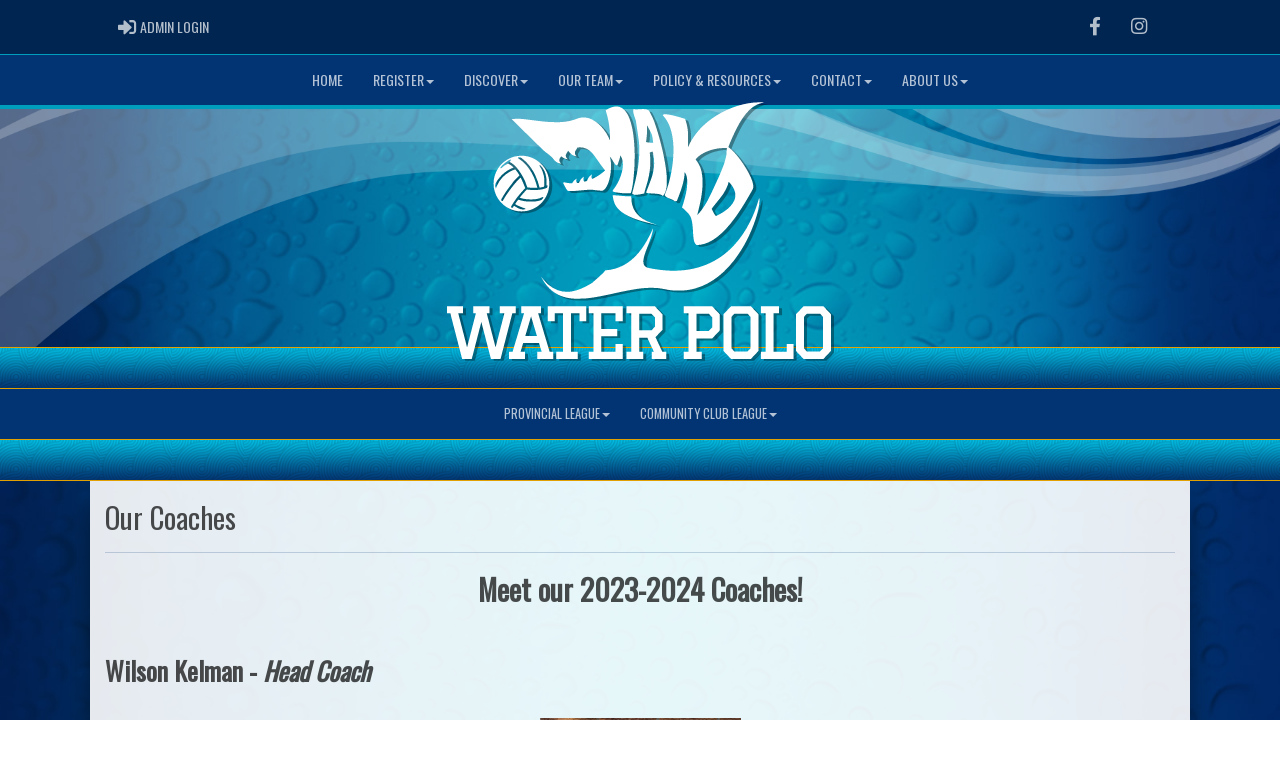

--- FILE ---
content_type: text/html; charset=utf-8
request_url: https://makowaterpolo.com/content/our-coaches
body_size: 31690
content:

<!DOCTYPE html><html><head><title>Calgary Mako Water Polo : Website by RAMP InterActive</title>      <meta charset="utf-8">      <meta http-equiv="Content-Type" content="text/html; charset=utf-8" />      <meta http-equiv="X-UA-Compatible" content="IE=edge">      <meta name="description" content="Website by RAMPInterActive.com">      <meta name="viewport" content="width=device-width, initial-scale=1">      <meta name="author" content="RAMPInterActive.com">                  <link rel="apple-touch-icon" sizes="180x180" href="/apple-touch-icon.png">              <link rel="icon" type="image/png" href="/favicon-32x32.png" sizes="32x32">          <link rel="icon" type="image/png" href="/favicon-16x16.png" sizes="16x16">        <link rel="manifest" href="/manifest.json">      <link rel="mask-icon" href="/safari-pinned-tab.svg" color="#5bbad5">                                                          <link href="/cloud/global/css/bootstrap.min.css" rel="stylesheet">      <link href="/cloud/global/css/ie10-viewport-bug-workaround.css" rel="stylesheet">            <!--[if lt IE 9]>          <script src="/cloud/global/js/html5shiv.min.js"></script>          <script src="/cloud/global/js/respond.min.js"></script>      <![endif]-->      <link href="/cloud/global/css/jquery-ui.theme.min.css" rel="stylesheet">      <link href="/cloud/global/css/jquery.fileupload.css" rel="stylesheet">      <link href="/cloud/CalgaryMakos/css/rampsite.css?v=4" rel="stylesheet">      <link href="/cloud/CalgaryMakos/css/rampsite-custom.css?random=47" rel="stylesheet">      <link href="/cloud/CalgaryMakos/css/rampfonts.css" rel="stylesheet">      <link href="/cloud/global/css/blueimp-gallery.min.css" rel="stylesheet">      <link href="/cloud/global/css/bootstrap-image-gallery.min.css" rel="stylesheet">      <script src="https://kit.fontawesome.com/af0d654364.js" crossorigin="anonymous"></script>        <script src="/cloud/global/js/jquery.min.js"></script>          <script>window.jQuery || document.write('<script src="/cloud/global/js/jquery.min.js"><\/script>')</script>      <script src="/cloud/global/js/bootstrap.min.js"></script>      <script src="/cloud/global/js/msaglobal.js?v=1"></script>      <script src="/cloud/global/js/jquery.rotate.js?v=1"></script>      <script src="/cloud/global/js/jquery.cookie.js"></script>      <script src="/cloud/global/js/jquery-ui.min.js"></script>      <script type='text/javascript' src='https://partner.googleadservices.com/gampad/google_service.js'></script>      <script src="/cloud/global/js/captcha99-0.0.1.js?v=1.1"></script>      <script src="/cloud/global/js/moment.js"></script>      <link href="/cloud/global/css/fullcalendar.css" rel="stylesheet">      <script src="/cloud/global/js/fullcalendar.js"></script>      <script src="/cloud/global/js/jquery.countdown.min.js"></script>      <script src="/cloud/global/js/slick.js"></script>      <script src="/cloud/global/js//carousel.js"></script>                  <script src="/cloud/global/js/tablesorter-master/jquery.tablesorter.combined.js"></script>      <script>          var googletag = googletag || {};          googletag.cmd = googletag.cmd || [];          (function () {              var gads = document.createElement('script');              gads.async = true;              gads.type = 'text/javascript';              var useSSL = 'https:' == document.location.protocol;              gads.src = (useSSL ? 'https:' : 'http:') +                  '//www.googletagservices.com/tag/js/gpt.js';              var node = document.getElementsByTagName('script')[0];              node.parentNode.insertBefore(gads, node);          })();      </script>      <script type='text/javascript'>          GS_googleAddAdSenseService("ca-pub-4941149722177626");          GS_googleEnableAllServices();      </script>      <style>          .calendar-text {              margin-top: .3em;          }      </style>      <style>          /**/          .fc-day-grid-event > .fc-content {              white-space: normal;              text-overflow: inherit;          }                .fc-day-grid-event > .fc-content:hover {                  max-height: none !important;              }      </style>      <script src="/cloud/global/js/vendor/jquery.ui.widget.js"></script>      <!-- The Iframe Transport is required for browsers without support for XHR file uploads -->      <script src="/cloud/global/js/jquery.iframe-transport.js"></script>      <!-- The basic File Upload plugin -->      <script src="/cloud/global/js/jquery.fileupload.js"></script>  </head><body><meta name="theme-color" content="555555" />        <div class="container-fluid mediaBar">          <div class="container">                  <div class="col-sm-1 col-xs-1 text-left mediaLogin">                          <a class="btn btn-social" href="https://admin.rampcms.com" target="_blank"><i class="fa fa-sign-in fa-lg" title="Login Page" aria-hidden="true"></i><span class="mediaAdminLogin">&nbsp;Admin Login</span><span class="sr-only">Admin Login</span></a>                    </div>              <div class="col-sm-11 col-xs-11 text-right mediaSocial">                                      <a target="_new" class="btn btn-social" href="https://www.facebook.com/makowaterpolo/"><i class="fa fa-facebook fa-lg" title="like us" aria-hidden="true"></i><span class="sr-only">Facebook</span></a>                                                        <a target="_new" class="btn btn-social" href="https://www.instagram.com/calgarymakowaterpolo/"><i class="fa fa-instagram fa-lg" title="instagram" aria-hidden="true"></i><span class="sr-only">Instagram</span></a>                                                      </div>          </div>      </div>        <nav id="assocMenu" class="navbar yamm navbar-default " role="navigation">          <div class="navbar-header">                  <button type="button" data-toggle="collapse" data-target="#navbar-collapse-1" class="navbar-toggle"><span class="icon-bar"></span><span class="icon-bar"></span><span class="icon-bar"></span></button><a href="#" class="navbar-brand main">Main Menu</a>            </div>          <div id="navbar-collapse-1" class="navbar-collapse collapse">              <ul class="nav navbar-nav">                                  <li><a aria-expanded="false" href="http://calgarymakos.msa4.rampinteractive.com">Home</a></li>                          <li class="dropdown yamm-fw">                              <a aria-expanded="false" href="#" data-toggle="dropdown" class="dropdown-toggle">Register<b class="caret"></b></a>                              <ul class="dropdown-menu">                                  <li>                                      <div class="yamm-content">                                          <div class="row">                                              <ul class="col-sm-2 list-unstyled">                                                  <li>                                                      </li>                                                  </ul>                                                        <ul class="col-sm-3 list-unstyled">                                                                          <li><a href="/content/2025---2026-registration">2025 - 2026 Registration</a></li>                                                      </ul>                                                      <ul class="col-sm-3 list-unstyled">                                                                          <li><a href="/content/summer-mako-trial---new-athletes">Summer Trial - New Athletes</a></li>                                                      </ul>                                                      <ul class="col-sm-3 list-unstyled">                                                                          <li><a href="/content/mako-bring-a-friend">Mako Friend a Friend Day</a></li>                                                      </ul>                                          </div>                                      </div>                                  </li>                              </ul>                          </li>                          <li class="dropdown yamm-fw">                              <a aria-expanded="false" href="#" data-toggle="dropdown" class="dropdown-toggle">Discover<b class="caret"></b></a>                              <ul class="dropdown-menu">                                  <li>                                      <div class="yamm-content">                                          <div class="row">                                              <ul class="col-sm-2 list-unstyled">                                                  <li>                                                      </li>                                                  </ul>                                                        <ul class="col-sm-3 list-unstyled">                                                                          <li><a href="/content/2025---2026-programs">2025 - 2026 Programs</a></li>                                                                          <li><a href="/content/two-week-trial">Two Week Trial</a></li>                                                      </ul>                                                      <ul class="col-sm-3 list-unstyled">                                                                          <li><a href="/content/rules-of-the-game">Rules of the Game</a></li>                                                                          <li><a href="/content/watch-a-sample-game">Watch a Sample Game</a></li>                                                      </ul>                                                      <ul class="col-sm-3 list-unstyled">                                                      </ul>                                          </div>                                      </div>                                  </li>                              </ul>                          </li>                          <li class="dropdown yamm-fw">                              <a aria-expanded="false" href="#" data-toggle="dropdown" class="dropdown-toggle">Our Team<b class="caret"></b></a>                              <ul class="dropdown-menu">                                  <li>                                      <div class="yamm-content">                                          <div class="row">                                              <ul class="col-sm-2 list-unstyled">                                                  <li>                                                      </li>                                                  </ul>                                                        <ul class="col-sm-3 list-unstyled">                                                                          <li><a href="/content/our-coaches">Our Coaches</a></li>                                                      </ul>                                                      <ul class="col-sm-3 list-unstyled">                                                                          <li><a href="/content/our-board">Our Board</a></li>                                                      </ul>                                                      <ul class="col-sm-3 list-unstyled">                                                      </ul>                                          </div>                                      </div>                                  </li>                              </ul>                          </li>                          <li class="dropdown yamm-fw">                              <a aria-expanded="false" href="#" data-toggle="dropdown" class="dropdown-toggle">Policy & Resources<b class="caret"></b></a>                              <ul class="dropdown-menu">                                  <li>                                      <div class="yamm-content">                                          <div class="row">                                              <ul class="col-sm-2 list-unstyled">                                                  <li>                                                      </li>                                                  </ul>                                                        <ul class="col-sm-3 list-unstyled">                                                                          <li><a href="/content/vision-and-mission">Vision & Mission</a></li>                                                                          <li><a href="/content/code-of-conduct-amp-policy">Code of Conduct & Policy</a></li>                                                                          <li><a href="/content/by-laws">By laws</a></li>                                                      </ul>                                                      <ul class="col-sm-3 list-unstyled">                                                                          <li><a href="/content/fund-raising-and-volunteer-info">Fundraising & Volunteering</a></li>                                                                          <li><a href="/content/chaperone-travel-policy">Chaperone Travel Policy</a></li>                                                                          <li><a href="/content/refund-policy">Refund Policy</a></li>                                                      </ul>                                                      <ul class="col-sm-3 list-unstyled">                                                                          <li><a href="/content/travel-authorization-form">Travel Authorization Form</a></li>                                                                          <li><a href="/content/mako-anti-bullying-policy">Mako Anti-Bullying Policy</a></li>                                                      </ul>                                          </div>                                      </div>                                  </li>                              </ul>                          </li>                          <li class="dropdown yamm-fw">                              <a aria-expanded="false" href="#" data-toggle="dropdown" class="dropdown-toggle">Contact<b class="caret"></b></a>                              <ul class="dropdown-menu">                                  <li>                                      <div class="yamm-content">                                          <div class="row">                                              <ul class="col-sm-2 list-unstyled">                                                  <li>                                                      </li>                                                  </ul>                                                        <ul class="col-sm-3 list-unstyled">                                                                          <li><a href="/content/our-contact">Our Contact</a></li>                                                      </ul>                                                      <ul class="col-sm-3 list-unstyled">                                                      </ul>                                                      <ul class="col-sm-3 list-unstyled">                                                      </ul>                                          </div>                                      </div>                                  </li>                              </ul>                          </li>                          <li class="dropdown yamm-fw">                              <a aria-expanded="false" href="#" data-toggle="dropdown" class="dropdown-toggle">About Us<b class="caret"></b></a>                              <ul class="dropdown-menu">                                  <li>                                      <div class="yamm-content">                                          <div class="row">                                              <ul class="col-sm-2 list-unstyled">                                                  <li>                                                      </li>                                                  </ul>                                                        <ul class="col-sm-3 list-unstyled">                                                                          <li><a href="/content/who-are-we">Who Are We?</a></li>                                                      </ul>                                                      <ul class="col-sm-3 list-unstyled">                                                                          <li><a href="/content/athlete-development">Athlete Development</a></li>                                                      </ul>                                                      <ul class="col-sm-3 list-unstyled">                                                                          <li><a href="/content/our-locations">Our Locations</a></li>                                                      </ul>                                          </div>                                      </div>                                  </li>                              </ul>                          </li>              </ul>          </div>      </nav>      <a href="/"><div class="container-fluid assocLogo"></div></a>      <div class="parallax-window" data-parallax="scroll" data-image-src="/cloud/CalgaryMakos/css/img/assocBGlogo.png" data-position-y="top" data-speed="0.4" data-ios-fix="true" data-android-fix="false" data-bleed-number="3"></div>          <div class="pageLiner"></div>            <!-- DivisionsMenuV2 -->          <nav id="categoriesMenu" class="navbar yamm navbar-default " role="navigation">              <div class="navbar-header">                  <button type="button" data-toggle="collapse" data-target="#navbar-collapse-3" class="navbar-toggle"><span class="icon-bar"></span><span class="icon-bar"></span><span class="icon-bar"></span></button><a href="#" class="navbar-brand main">Divisions</a>              </div>              <div id="navbar-collapse-3" class="navbar-collapse collapse">                  <ul class="nav navbar-nav">                                <li class="dropdown yamm-fw">                                  <a aria-expanded="false" href="#" data-toggle="dropdown" class="dropdown-toggle">Provincial League<b class="caret"></b></a>                                  <ul class="dropdown-menu">                                      <li>                                          <div class="yamm-content">                                                      <div class="row">                                                                                                            <ul class="col-sm-2 col-lg-2 list-unstyled">                                                                      <li><a href="/team/12633/0/15073/328477"> Mako 12u Girls </a></li>                                                                      <li><a href="/team/12633/0/15073/328479"> Mako 12u Boys </a></li>                                                          </ul>                                                          <ul class="col-sm-2 col-lg-2 list-unstyled">                                                                      <li><a href="/team/12633/0/15073/328480"> Mako 14u Girls </a></li>                                                                      <li><a href="/team/12633/0/15073/328482"> Mako 14u Boys </a></li>                                                          </ul>                                                          <ul class="col-sm-2 col-lg-2 list-unstyled">                                                                      <li><a href="/team/12633/0/15073/328485"> Mako 18u Girls </a></li>                                                                      <li><a href="/team/12633/0/15073/328488"> Mako 18u Boys </a></li>                                                          </ul>                                                </div>                                          </div>                                      </li>                                  </ul>                              </li>                              <li class="dropdown yamm-fw">                                  <a aria-expanded="false" href="#" data-toggle="dropdown" class="dropdown-toggle">Community Club League<b class="caret"></b></a>                                  <ul class="dropdown-menu">                                      <li>                                          <div class="yamm-content">                                                          <div class="row">                                                          <ul class="col-sm-12 list-inline stats-menu"><li><a href="/division/0/15074"> Community Club League Homepage </a></li></ul>                                                      </div>                                                  <div class="row">                                                                                                            <ul class="col-sm-2 col-lg-2 list-unstyled">                                                                      <li><a href="/team/12633/0/15074/328473"> Pups (8u & 10u) </a></li>                                                          </ul>                                                          <ul class="col-sm-2 col-lg-2 list-unstyled">                                                          </ul>                                                          <ul class="col-sm-2 col-lg-2 list-unstyled">                                                          </ul>                                                </div>                                          </div>                                      </li>                                  </ul>                              </li>                    </ul>              </div>          </nav>            <div class="pageLiner"></div>          <div class="container-fluid contentfullwidth">              <div class="container maincontent contentwidth">                  <div class="row contentContainer">                      <div class="col-lg-12 col-sm-12">                          <div class="row">                              <div class="col-lg-12 userContent">          <h1>Our Coaches</h1>          <hr />  <h1 style="text-align: center"><strong>Meet our 2023-2024 Coaches!</strong></h1> <p style="text-align: center">&nbsp;</p> <h2 style="text-align: left"><strong>Wilson Kelman -&nbsp;<em>Head Coach</em></strong></h2> <p style="text-align: left">&nbsp;<img style="display: block; margin-left: auto; margin-right: auto" src="/cloud/CalgaryMakos/files/WhatsApp%20Image%202022-10-16%20at%201.25.22%20AM.jpeg" alt="" width="201" height="268"></p> <p style="text-align: center">"When I first joined water polo I was looking for a pastime to stay in shape. Originally seeing the hard work as a burden, I quickly realized that it was my passion and that effort in practise is necessary for improvement. I also realized that my team is a second family I can trust and lean on. My inspiration to coach comes from my personal experiences in the club and how i've been affected by coaches over the years. A role model can have a big influence on an athlete’s overall experience in sport as well as in life, and to be that leader for someone is my dream”.</p> <p style="text-align: center">&nbsp;</p> <h2 style="text-align: left">&nbsp;</h2> <p style="text-align: center">&nbsp;</p> <h2 style="text-align: left">Xavier Cheryba -&nbsp;<em>Assistant Coach</em></h2> <h2 style="text-align: left">&nbsp;</h2> <h2 style="text-align: left">Julia Mic - <em>Assistant Coach&nbsp;</em></h2> <h2 style="text-align: left">&nbsp;</h2> <h2 style="text-align: left">Stefania Mic -&nbsp;<em>Assistant Coach</em></h2> <p>&nbsp;</p> <p style="text-align: left">&nbsp;</p> <h2 style="text-align: left">&nbsp;</h2> <blockquote class=""> <div class=""> <div class="" dir="auto" style="text-align: center">&nbsp;</div> </div> </blockquote>                              </div>                          </div>                      </div>                  </div>              </div>          </div>        <div class="pageLiner"></div>  <div class="container-fluid footer text-center">                <div class="row row-eq-height">          <div class="col-sm-3 text-left assocFooterInfo">              <div class="row row-eq-height">                  <div class="col-xs-6 footerLogo">                      <a href="#"><img src="/cloud/CalgaryMakos/css/img/assocLogo.svg" class="img-responsive" /></a>                  </div>              </div>                        </div>          <div class="col-sm-6 text-left assocFooterInfo">              <h3>Calgary Mako Water Polo &copy; 2026</h3>              <p>                                </p>          </div>          <div class="col-sm-3 text-left assocFooterInfo">                                      </div>      </div>  </div>    <div class="container-fluid RAMPfooter text-center">          <div class="row ">              <div class="col-xs-12 RAMPsmallAdsContainer">                  <div id="RAMPsmallAd1" class="col-xs-6 col-sm-3 RAMPsmallAd">                      <H3>RAMP Registration</H3>                      <p class="RAMPsmallAdsCaption">Join thousands of association partners using RAMP Registration Solutions.</p>                       <p><a class="btn btn-imprtnt" target="_new" href="https://www.rampinteractive.com/#registration">More Information</a></p>                  </div>                  <div id="RAMPsmallAd2" class="col-xs-6 col-sm-3 RAMPsmallAd">                      <H3>RAMP Official Assigning</H3>                      <p class="RAMPsmallAdsCaption">#1 with Officials...for very good reasons.</p>                       <p><a class="btn btn-imprtnt" target="_new" href="https://www.rampinteractive.com/#assigning">More Information</a></p>                  </div>                  <div id="RAMPsmallAd3" class="col-xs-6 col-sm-3 RAMPsmallAd">                      <H3>RAMP Websites</H3>                      <p class="RAMPsmallAdsCaption">Manage your identity from the palm of your hand to the top of your desk.</p>                       <p><a class="btn btn-imprtnt" target="_new" href="https://www.rampinteractive.com/#msa">More Information</a></p>                  </div>                  <div id="RAMPsmallAd4" class="col-xs-6 col-sm-3 RAMPsmallAd">                      <H3>RAMP Team App</H3>                      <p class="RAMPsmallAdsCaption">Keep your coaches, parents, athletes, and fans connected, seamlessly.</p>                       <p><a class="btn btn-imprtnt" target="_new" href="https://www.rampinteractive.com/#rampteam">More Information</a></p>                  </div>              </div>          </div>                  <div class="row">                  <div class="col-sm-12 footerRAMPtag text-center">                      <div class="col-md-12 footerInnerBox">                              <p><a href="https://www.rampinteractive.com" target="_blank">RAMP InterActive</a> - <a href="https://www.rampinteractive.com/termsofuse/" target="_blank">Terms of Use</a> - <a href="https://www.rampinteractive.com/privacypolicy/" target="_blank">Privacy Policy</a></p>                              <p>                                  <a href="https://admin.rampcms.com" target="_blank">Admin Login</a>                            </p>                      </div>                  </div>              </div>        </div>           <!-- Google tag (gtag.js) --> <script async src="https://www.googletagmanager.com/gtag/js?id=G-M3FLTN9LJD"></script> <script>   window.dataLayer = window.dataLayer || [];   function gtag(){dataLayer.push(arguments);}   gtag('js', new Date());    gtag('config', 'G-M3FLTN9LJD'); </script>      <div id="fullCalModal" class="modal fade">      <div class="modal-dialog">          <div class="modal-content">              <div class="modal-header">                  <button type="button" class="close" data-dismiss="modal"><span aria-hidden="true">×</span> <span class="sr-only">close</span></button>                  <h4 id="modalTitle" class="modal-title"></h4>              </div>              <div id="modalBody" class="modal-body"></div>              <div class="modal-footer">                  <button type="button" class="btn btn-default" data-dismiss="modal">Close</button>                  <a class="btn btn-primary" id="eventUrl" target="_blank">View Event Page</a>              </div>          </div>      </div>  </div>                  <link href="/cloud/global/css/jquery.tablesorter.css?v=1" rel="stylesheet">        <script src="/cloud/global/js/jquery.blueimp-gallery.min.js"></script>      <script src="/cloud/global/js/jquery.fixedheadertable.js"></script>      <script src="/cloud/global/js/bootstrap-image-gallery.min.js"></script>      <script>          $(document).on('click', '.yamm .dropdown-menu', function (e) {              e.stopPropagation()          });          $('iframe#ytvid').wrap('<div class="embed-responsive embed-responsive-16by9" />');          /*.not("iframe[id^='gc-embedded-scoreboard-0']").not("iframe[id^='google_ads_iframe']").not("iframe[class^='ytvid']").not("iframe[id^='form_5cbd2e44-4391-4ddd-9a15-a808d36cb251']")*/      </script>      <script src="/cloud/global/js/ie10-viewport-bug-workaround.js"></script>      <script src="/cloud/global/js/validator.js"></script>                <script src="/cloud/global/js/ramptablescroll.js"></script>      <script src="/cloud/global/js/parallax.js"></script>        <script src="https://cdnjs.cloudflare.com/ajax/libs/slick-carousel/1.6.0/slick.js"></script>      <script src="/cloud/global/js/next-game-slider.js"></script>      <script src="/cloud/global/js/loadingDialog.js"></script>      <script>          var escapeChars = {              '¢': 'cent',              '£': 'pound',              '¥': 'yen',              '€': 'euro',              '©': 'copy',              '®': 'reg',              '<': 'lt',              '>': 'gt',              '"': 'quot',              '&': 'amp',              '\'': '#39'          };            var regexString = '[';          for (var key in escapeChars) {              regexString += key;          }          regexString += ']';            var regex = new RegExp(regexString, 'g');            function escapeHTML(str) {              return str.replace(regex, function (m) {                  return '&' + escapeChars[m] + ';';              });          };          var htmlEntities = {              nbsp: ' ',              cent: '¢',              pound: '£',              yen: '¥',              euro: '€',              copy: '©',              reg: '®',              lt: '<',              gt: '>',              quot: '"',              amp: '&',              apos: '\''          };            function unescapeHTML(str) {              if (str != null) {                  return str.replace(/\&([^;]+);/g, function (entity, entityCode) {                      var match;                        if (entityCode in htmlEntities) {                          return htmlEntities[entityCode];                          /*eslint no-cond-assign: 0*/                      } else if (match = entityCode.match(/^#x([\da-fA-F]+)$/)) {                          return String.fromCharCode(parseInt(match[1], 16));                          /*eslint no-cond-assign: 0*/                      } else if (match = entityCode.match(/^#(\d+)$/)) {                          return String.fromCharCode(~~match[1]);                      } else {                          return entity;                      }                  });              }            };      </script>    </body></html>


--- FILE ---
content_type: image/svg+xml
request_url: https://makowaterpolo.com/cloud/CalgaryMakos/css/img/assocLogoLG.svg
body_size: 22454
content:
<?xml version="1.0" encoding="UTF-8"?><svg xmlns="http://www.w3.org/2000/svg" viewBox="0 0 469.63 313.91"><defs><style>.cls-1{fill:#fff;}.cls-2{isolation:isolate;}.cls-3{mix-blend-mode:multiply;opacity:.35;}</style></defs><g class="cls-2"><g id="Layer_1"><path class="cls-3" d="M155.94,240.67c-10.19-1.01-18.16-4.09-25.14-9.71-3.84-3.09-8.18-8.31-10.98-13.22-.83-1.45-1.9-3.53-1.74-3.36,.05,.05,.84,1.03,1.75,2.18,1.85,2.32,5.03,5.62,7.01,7.29,8.74,7.35,18.41,10,29.27,8.01,5.96-1.09,13.71-4.24,20.51-8.33,1.45-.87,2.73-1.58,2.85-1.59,.12,0,.41-.17,.64-.38,.24-.21,.3-.3,.15-.21-.57,.35,.53-.65,3.63-3.3,5.44-4.64,10.71-9.72,11.54-11.12,.26-.44,.42-.5,1.67-.61,17.36-1.53,31.46-10.2,43.21-26.59,4.01-5.58,7.76-12.19,11.68-20.55,.88-1.87,1.65-3.44,1.72-3.49,.07-.04,.1,.1,.07,.33-.81,5.69-2,9.48-7.2,22.89-2.89,7.46-4.13,11.61-4.53,15.1-.5,4.41,.77,7.32,3.81,8.72,1.32,.61,4.46,1.3,10.11,2.21,26.23,4.26,49.06,1.5,68.74-8.3,7.75-3.86,15.53-9.26,21.77-15.11,2.58-2.42,3.37-3.21,5.25-5.22,7.71-8.25,14.15-17.66,19.76-28.87,4.05-8.09,7.23-16.19,9.9-25.21,1.19-4.04,1.11-3.83,1.3-3.17,.29,.97,.17,5.27-.22,7.88-2.11,13.96-9.52,33.75-18.5,49.44-15.85,27.69-36.05,45.49-58.93,51.96-7.24,2.05-13.93,2.86-21.95,2.67-6.17-.15-9.04-.48-15.87-1.85-5.44-1.09-8.08-1.38-13.62-1.49-12.04-.25-22.28,1.23-49.05,7.12-14.55,3.2-23.14,4.73-31.47,5.63-3.21,.35-14.48,.51-17.14,.24h0Zm150-65.3c0-.11-.27-.52-.6-.9-1.96-2.28-2.63-5.5-3.12-14.98-.63-12.12-1.78-17.04-4.98-21.23-.94-1.24-2.07-2.37-7.32-7.32l-1.06-1,.75-2.17c1.55-4.51,3.33-11.1,4.26-15.78,.88-4.47,1.21-7.28,1.31-11.43,.11-4.59-.11-6.64-1.03-9.38-.55-1.64-1.68-3.77-2-3.77-.09,0-.17,.59-.17,1.32s-.12,2.31-.27,3.52c-.87,7.03-2.99,14.28-7.77,26.63l-1.34,3.45-1.29,.2c-1.2,.18-1.32,.17-1.61-.16-.66-.74-2.52-1.78-4.83-2.67-3.63-1.41-4.99-2.13-6.06-3.19-.52-.52-.95-1.09-.95-1.27s.45-1.47,1.01-2.87c6.24-15.73,10.02-37,9.63-54.14-.06-2.74-.15-5.31-.2-5.71-.05-.4-.22-1.99-.38-3.54-.71-6.76-2.43-13.72-4.66-18.85-1.88-4.32-3.79-7.33-7.1-11.19l-.64-.75,.66-.66c.78-.78,1.11-.81,4.59-.38,2.91,.36,6.02,.98,9.88,1.99,3.97,1.03,11.72,3.3,11.9,3.49,.25,.26,1.42,4.12,2.06,6.76,1.15,4.81,1.67,8.98,1.51,12.02-.05,.97-.04,1.74,.02,1.7,.16-.1,.12,11.49-.05,12.95-.17,1.47,.02,1.33,.86-.64,1.49-3.48,3.08-6.33,5.86-10.52,6.47-9.74,15.64-18.54,26.74-25.62,13.76-8.78,29.55-14.53,44.71-16.27,4.68-.54,14.57-.66,14.57-.66,0,0-2.66,.88-3.64,1.12-13.59,3.28-24.07,16.61-35.06,41.25-1.99,4.47-4.99,11.79-4.97,12.15,0,.1,.66,.63,1.46,1.18,1.69,1.16,5.79,5.26,8.44,8.43,7.62,9.12,15.05,21.11,18.26,29.48,1.17,3.06,1.67,4.9,1.97,7.29,.35,2.77,.15,3.54-1.86,7.08-8.36,14.76-14.12,23.94-20.38,32.5-14.4,19.68-28.22,30.48-41.6,32.5-2.11,.32-5.48,.36-5.48,.07h0Zm27.5-36.51c3.43-1.8,4.19-2.25,6.64-3.89,6.08-4.08,10.46-8.92,12.32-13.64,.9-2.27,1.13-3.55,1.13-6.17,0-2.11-.07-2.7-.5-4.25-.82-2.96-2.48-6.12-4.59-8.73-1.69-2.09-2.79-3.24-2.95-3.06-.09,.09-.26,.7-.39,1.35-.13,.65-.31,1.27-.39,1.38-.09,.11-.1,.36-.03,.54,.07,.19,.06,.28-.03,.21-.08-.07-.46,.7-.85,1.72-.96,2.55-2.27,5.15-3.94,7.8-1.92,3.05-3.39,5.01-8.26,11.02-3.77,4.65-6.54,8.25-6.67,8.65-.03,.08,.75,1.71,1.73,3.61,1.78,3.47,2.85,4.97,3.55,4.97,.18,0,1.63-.68,3.21-1.52h0Zm-23.16-2.66c2.55-2.94,5.92-7.86,8.27-12.06,.28-.5,.96-1.72,1.51-2.72,1.55-2.79,5.69-11.33,8.61-17.78,1.45-3.19,3.3-7.23,4.12-8.98,.82-1.75,2.75-6.28,4.29-10.07,2.23-5.48,2.97-7.53,3.62-9.98,.45-1.7,1.05-3.9,1.34-4.9,.61-2.06,.9-4.15,.92-6.52,0-.9,.11-2.4,.23-3.32,.12-.93,.18-1.72,.14-1.77-.2-.2-6.88-.06-9.09,.2-8.81,1.01-17.99,4.38-23.91,8.77-1.58,1.17-3.62,3.11-4.46,4.23l-.51,.68,.74,.85c1.83,2.08,4.05,6.11,5.24,9.5,1.97,5.65,2.85,13.3,2.43,21.26-.54,10.3-1.94,18.13-6.32,35.33-.09,.37,.07,.26,.84-.54,.52-.55,1.42-1.53,1.98-2.18h0Zm-51.99,14.77c.06-.06,.22-.07,.35-.01,.14,.06,.1,.1-.11,.11-.19,0-.3-.04-.24-.1h0Zm-4.13-.81c-13.48-2.93-22.71-5.86-30.47-9.68-11.69-5.75-17.18-12.4-18.58-22.5-.11-.8-.25-1.73-.3-2.07l-.1-.62,2.78,.11c1.53,.06,4.41,.27,6.41,.47,6.05,.6,9.33,.79,11.45,.67l2.01-.11,.11,3.13c.11,3.29,.37,5.07,1.12,7.85,2.93,10.74,11.92,18.34,26.85,22.67,3.35,.97,2.99,.99-1.27,.07h0Zm10.97-34.36c-1.45-1.56-4.71-2.3-11.68-2.63-3.91-.19-6.91-.45-7.42-.65-.14-.05-.35-.3-.46-.55-.18-.39,.07-1.16,1.99-6.11,3.8-9.81,4.75-12.54,5.8-16.61,2.15-8.36,2.28-15.73,.45-24.67-.23-1.13-.51-2.14-.61-2.25-.13-.13-.64-.01-1.7,.41-.83,.33-1.57,.65-1.65,.72-.08,.07-.02,1.22,.14,2.56,.41,3.47,.55,9.79,.29,13.67-.51,7.85-2,15.59-4.55,23.65-.59,1.86-1.45,4.81-1.91,6.55-.46,1.75-.86,3.18-.87,3.2-.12,.09-3.85,.89-5.47,1.17-4.87,.84-8,.56-8.89-.79-.24-.37-.2-.64,.45-3.03,4-14.56,6.34-26.18,7.33-36.46,.16-1.65,.33-3.36,.39-3.81,.05-.45,.14-3.99,.2-7.88,.13-8.83-.02-10.39-2.39-26.16l-1.7-11.27-1.29-3.88c-.71-2.13-1.45-4.66-1.65-5.63-.41-2.01-.47-4.01-.13-4.29,.15-.13,.73-.12,1.81,.01,1.26,.16,2.47,.13,5.99-.13,5.56-.41,7.59-.2,10.07,1.02l1.16,.57,2.62,5.24c2.97,5.93,3.17,6.4,4.93,11.65,6.93,20.59,12.05,42.99,13.75,60.13,.44,4.45,.44,12.87,0,15.83-.68,4.56-1.94,7.95-3.7,9.9l-.86,.96-.45-.49Zm-11.25-64.37s-.25-1.9-.55-4.13c-.73-5.44-1.01-6.21-4.6-12.65-.86-1.54-1.65-3.07-1.76-3.4-.11-.33-.27-.61-.36-.61s-.16,1.82-.17,4.04c0,2.22-.1,5.34-.2,6.94-.19,2.88-.79,8.13-.99,8.66-.15,.38,.07,.48,1.88,.87,1.08,.23,2.39,.34,4.16,.34,1.42,0,2.59-.02,2.59-.06h0Zm-36.28,61.45c-8.01-.76-12.83-1.67-12.9-2.46-.06-.76,.17-1.24,1.18-2.48,3.46-4.22,6.48-9.87,8.65-16.15,2.71-7.85,3.36-14.76,1.87-19.91-.46-1.57-1.4-3.63-2.02-4.4l-.36-.44-.12,.76c-.35,2.21-2.3,8.41-3.25,10.36-.32,.65-.51,.83-.92,.88-.44,.05-.7-.13-1.64-1.09-1.08-1.11-1.49-1.72-3.91-5.81-1.03-1.74-3.17-4.25-2.83-3.32,.39,1.06,1.02,4.43,1.21,6.4,.3,3.14,.11,10.27-.36,13.55-1.52,10.7-5.02,18.61-9.17,20.72l-.9,.46-4.18-.39c-2.3-.22-4.67-.47-5.27-.57-3.86-.63-6.41-.55-17.23,.5-5.11,.5-7.62,.66-10.52,.68-5.38,.03-4.9,.34-7.92-5.04-1.28-2.28-2.33-4.34-2.33-4.56,0-.24,.2-.56,.48-.77,.47-.34,.51-.34,1.77-.03,1.6,.41,4.55,.84,6.84,1l1.75,.12,.57-1.08c.83-1.56,2.02-2.82,3.53-3.77,.73-.45,1.37-.82,1.44-.82s-.05,.35-.24,.77c-.63,1.38-.31,3.3,.7,4.19,.32,.28,.55,.32,1.4,.21,.71-.09,1.05-.22,1.12-.43,.38-1.17,1.84-3.75,2.6-4.6,.82-.91,3.03-2.61,3.2-2.44,.04,.04-.07,.33-.23,.66-.37,.74-.51,1.91-.35,2.96,.12,.79,.94,2.3,1.25,2.3,.09,0,.84-.21,1.66-.46l1.5-.46,.5-1.36c.54-1.49,1.5-3.08,2.57-4.26,.65-.72,2.74-2.28,2.88-2.14,.04,.04-.09,.51-.28,1.06-.19,.55-.35,1.25-.35,1.55,0,.78,.51,2.44,.79,2.55,.51,.19,4.91-2.12,8.41-4.41,2.06-1.35,4.82-3.48,6.48-4.99l.9-.82-.92-1.07c-1.47-1.71-4.5-5.81-7.68-10.41-4.12-5.95-5.7-8.02-7.79-10.22-4.33-4.56-9.4-6.61-15.27-6.21l-1.92,.13-.31,.64c-.17,.35-.85,1.51-1.52,2.57l-1.22,1.93v1.36c0,1.57,.33,2.39,1.37,3.47l.66,.7h-.56c-1.01-.03-2.9-.63-4.14-1.33-1.47-.82-3.09-2.29-4.51-4.07l-1.04-1.31-.8,1.31c-.44,.72-1.07,1.74-1.4,2.26-1.13,1.78-.89,3.94,.63,5.63,.45,.5,.82,.95,.82,.99,0,.14-1.95-.21-2.86-.52-1.13-.38-2.61-1.21-3.87-2.18l-1.02-.78-.84,1.33c-1.23,1.94-1.44,2.55-1.33,3.76,.11,1.18,.83,2.67,1.63,3.34l.52,.44h-.51c-.87,0-2.74-.52-3.73-1.02-1.92-.97-4.02-2.87-5.6-5.07-.44-.6-1.45-1.66-2.24-2.35-.8-.69-1.49-1.3-1.54-1.36-.21-.25-3.83-3.09-5.1-4-.76-.54-2.6-2.16-4.08-3.6-3.59-3.47-23.03-22.52-32.09-31.45-2.4-2.36-4.52-4.41-4.7-4.54-.18-.13-.26-.29-.17-.34,.54-.33,2.82-.55,6.15-.6,4.52-.06,7.39,.19,18.57,1.63,15.21,1.95,18.88,2.28,26.87,2.41,4.05,.06,7.25,.02,9.07-.11,6.08-.46,11.45-1.52,15.83-3.12,1.12-.41,2.65-.97,3.4-1.25,2.36-.86,4.17-1.16,7.07-1.17,3.87,0,6.58,.65,10.43,2.53,6.19,3.02,12.28,8.83,16.91,16.15,1.17,1.84,3.11,5.56,3.87,7.39,.32,.77,.67,1.41,.77,1.41,.25,0,.03-9.1-.31-12.65-.75-7.81-2.18-15.05-4.2-21.3-.49-1.51-.6-2.05-.44-2.24,.58-.7,4.86-2.9,7.17-3.69,2.3-.78,3.78-1,6.23-.9,1.66,.06,2.4,.18,3.44,.55,4.69,1.66,8.73,6.28,11.49,13.15,3.82,9.51,5.89,21.97,6.53,39.22,.66,17.85-1.28,41.84-4.11,50.78-.44,1.39-.46,1.42-1.13,1.53-.68,.11-7.19,.11-8.39,0h0Z"/><g class="cls-3"><polygon points="87.06 258.61 87.06 250.02 67.58 250.02 67.58 258.61 73.31 258.61 62.62 299.89 51.94 258.61 55.28 258.61 55.28 250.02 35.47 250.02 35.47 258.61 38.73 258.61 28.04 299.89 17.35 258.61 23.17 258.61 23.17 250.02 3.69 250.02 3.69 258.61 7.71 258.61 22.07 313.91 33.76 313.91 45.37 269.08 56.99 313.91 68.67 313.91 82.95 258.61 87.06 258.61"/><path d="M114.3,258.61h3.46v-8.59h-24.02v8.59s3.46,0,3.46,0l-13.94,46.71h-4.38v8.59h19.48v-8.59h-5.44l3.21-10.73h19.24l3.21,10.73h-5.44v8.59s19.48,0,19.48,0v-8.59h-4.38l-13.94-46.71Zm-15.6,27.4l7.01-23.68,7.08,23.68h-14.1Z"/><polygon points="126.09 268.18 134.35 268.18 134.35 258.61 144.58 258.61 144.58 305.32 136.33 305.32 136.33 313.91 162.41 313.91 162.41 305.32 154.16 305.32 154.16 258.61 164.39 258.61 164.39 268.18 172.65 268.18 172.65 250.02 126.09 250.02 126.09 268.18"/><polygon points="175.62 258.61 181.39 258.61 181.39 305.32 175.62 305.32 175.62 313.91 216.89 313.91 216.89 295.75 208.3 295.75 208.3 305.32 190.97 305.32 190.97 286.26 210.28 286.26 210.28 277.67 190.97 277.67 190.97 258.61 208.3 258.61 208.3 268.18 216.89 268.18 216.89 250.02 175.62 250.02 175.62 258.61"/><path d="M256.69,287.52l8.39-8.88v-18.95l-9.15-9.68h-34.43v8.59h5.78v46.71h-5.78v8.59h20.31v-8.59h-4.95v-17h10.01l7.91,17h-2.66v8.59h17.5v-8.59h-4.65l-8.28-17.8Zm-19.84-28.42h15.01l4.13,4.28v11.57l-4.21,4.28h-14.94v-20.14Z"/><path d="M291.02,250.02v8.59h5.78v46.71h-5.78v8.59h21.96v-8.59h-6.6v-16.18h19.08l9.15-9.68v-19.77l-9.15-9.68h-34.43Zm15.35,30.04v-20.96h15.01l4.13,4.28v12.4l-4.21,4.28h-14.94Z"/><path d="M348.37,250.02l-9.15,9.68v44.54l9.15,9.68h24.13l9.15-9.68v-44.54l-9.15-9.68h-24.13Zm4.07,54.81l-3.64-3.78v-38.15s3.72-3.79,3.72-3.79h15.92l3.64,3.78v38.15l-3.72,3.79h-15.92Z"/><polygon points="415.98 305.32 399.97 305.32 399.97 258.61 406.57 258.61 406.57 250.02 384.62 250.02 384.62 258.61 390.39 258.61 390.39 305.32 384.62 305.32 384.62 313.91 424.24 313.91 424.24 295.75 415.98 295.75 415.98 305.32"/><path d="M460.48,250.02h-24.13l-9.15,9.68v44.54l9.15,9.68h24.13l9.15-9.68v-44.54l-9.15-9.68Zm-20.06,54.81l-3.64-3.78v-38.15l3.72-3.79h15.92l3.64,3.78v38.15l-3.72,3.79h-15.92Z"/></g><path class="cls-3" d="M94.01,67.33c-18.67,0-33.8,15.13-33.8,33.8,0,18.67,15.13,33.8,33.8,33.8s33.8-15.13,33.8-33.8-15.13-33.8-33.8-33.8Z"/><path class="cls-1" d="M152.25,238.34c-10.19-1.01-18.16-4.09-25.14-9.71-3.84-3.09-8.18-8.31-10.98-13.22-.83-1.45-1.9-3.53-1.74-3.36,.05,.05,.84,1.03,1.75,2.18,1.85,2.32,5.03,5.62,7.01,7.29,8.74,7.35,18.41,10,29.27,8.01,5.96-1.09,13.71-4.24,20.51-8.33,1.45-.87,2.73-1.58,2.85-1.59,.12,0,.41-.17,.64-.38,.24-.21,.3-.3,.15-.21-.57,.35,.53-.65,3.63-3.3,5.44-4.64,10.71-9.72,11.54-11.12,.26-.44,.42-.5,1.67-.61,17.36-1.53,31.46-10.2,43.21-26.59,4.01-5.58,7.76-12.19,11.68-20.55,.88-1.87,1.65-3.44,1.72-3.49,.07-.04,.1,.1,.07,.33-.81,5.69-2,9.48-7.2,22.89-2.89,7.46-4.13,11.61-4.53,15.1-.5,4.41,.77,7.32,3.81,8.72,1.32,.61,4.46,1.3,10.11,2.21,26.23,4.26,49.06,1.5,68.74-8.3,7.75-3.86,15.53-9.26,21.77-15.11,2.58-2.42,3.37-3.21,5.25-5.22,7.71-8.25,14.15-17.66,19.76-28.87,4.05-8.09,7.23-16.19,9.9-25.21,1.19-4.04,1.11-3.83,1.3-3.17,.29,.97,.17,5.27-.22,7.88-2.11,13.96-9.52,33.75-18.5,49.44-15.85,27.69-36.05,45.49-58.93,51.96-7.24,2.05-13.93,2.86-21.95,2.67-6.17-.15-9.04-.48-15.87-1.85-5.44-1.09-8.08-1.38-13.62-1.49-12.04-.25-22.28,1.23-49.05,7.12-14.55,3.2-23.14,4.73-31.47,5.63-3.21,.35-14.48,.51-17.14,.24h0Zm150-65.3c0-.11-.27-.52-.6-.9-1.96-2.28-2.63-5.5-3.12-14.98-.63-12.12-1.78-17.04-4.98-21.23-.94-1.24-2.07-2.37-7.32-7.32l-1.06-1,.75-2.17c1.55-4.51,3.33-11.1,4.26-15.78,.88-4.47,1.21-7.28,1.31-11.43,.11-4.59-.11-6.64-1.03-9.38-.55-1.64-1.68-3.77-2-3.77-.09,0-.17,.59-.17,1.32,0,.73-.12,2.31-.27,3.52-.87,7.03-2.99,14.28-7.77,26.63l-1.34,3.45-1.29,.2c-1.2,.18-1.32,.17-1.61-.16-.66-.74-2.52-1.78-4.83-2.67-3.63-1.41-4.99-2.13-6.06-3.19-.52-.52-.95-1.09-.95-1.27s.45-1.47,1.01-2.87c6.24-15.73,10.02-37,9.63-54.14-.06-2.74-.15-5.31-.2-5.71-.05-.4-.22-1.99-.38-3.54-.71-6.76-2.43-13.72-4.66-18.85-1.88-4.32-3.79-7.33-7.1-11.19l-.64-.75,.66-.66c.78-.78,1.11-.81,4.59-.38,2.91,.36,6.02,.98,9.88,1.99,3.97,1.03,11.72,3.3,11.9,3.49,.25,.26,1.42,4.12,2.06,6.76,1.15,4.81,1.67,8.98,1.51,12.02-.05,.97-.04,1.74,.02,1.7,.16-.1,.12,11.49-.05,12.95-.17,1.47,.02,1.33,.86-.64,1.49-3.48,3.08-6.33,5.86-10.52,6.47-9.74,15.64-18.54,26.74-25.62,13.76-8.78,29.55-14.53,44.71-16.27,4.68-.54,14.57-.66,14.57-.66,0,0-2.66,.88-3.64,1.12-13.59,3.28-24.07,16.61-35.06,41.25-1.99,4.47-4.99,11.79-4.97,12.15,0,.1,.66,.63,1.46,1.18,1.69,1.16,5.79,5.26,8.44,8.43,7.62,9.12,15.05,21.11,18.26,29.48,1.17,3.06,1.67,4.9,1.97,7.29,.35,2.77,.15,3.54-1.86,7.08-8.36,14.76-14.12,23.94-20.38,32.5-14.4,19.68-28.22,30.48-41.6,32.5-2.11,.32-5.48,.36-5.48,.07h0Zm27.5-36.51c3.43-1.8,4.19-2.25,6.64-3.89,6.08-4.08,10.46-8.92,12.32-13.64,.9-2.27,1.13-3.55,1.13-6.17,0-2.11-.07-2.7-.5-4.25-.82-2.96-2.48-6.12-4.59-8.73-1.69-2.09-2.79-3.24-2.95-3.06-.09,.09-.26,.7-.39,1.35-.13,.65-.31,1.27-.39,1.38-.09,.11-.1,.36-.03,.54,.07,.19,.06,.28-.03,.21-.08-.07-.46,.7-.85,1.72-.96,2.55-2.27,5.15-3.94,7.8-1.92,3.05-3.39,5.01-8.26,11.02-3.77,4.65-6.54,8.25-6.67,8.65-.03,.08,.75,1.71,1.73,3.61,1.78,3.47,2.85,4.97,3.55,4.97,.18,0,1.63-.68,3.21-1.52h0Zm-23.16-2.66c2.55-2.94,5.92-7.86,8.27-12.06,.28-.5,.96-1.72,1.51-2.72,1.55-2.79,5.69-11.33,8.61-17.78,1.45-3.19,3.3-7.23,4.12-8.98,.82-1.75,2.75-6.28,4.29-10.07,2.23-5.48,2.97-7.53,3.62-9.98,.45-1.7,1.05-3.9,1.34-4.9,.61-2.06,.9-4.15,.92-6.52,0-.9,.11-2.4,.23-3.32,.12-.93,.18-1.72,.14-1.77-.2-.2-6.88-.06-9.09,.2-8.81,1.01-17.99,4.38-23.91,8.77-1.58,1.17-3.62,3.11-4.46,4.23l-.51,.68,.74,.85c1.83,2.08,4.05,6.11,5.24,9.5,1.97,5.65,2.85,13.3,2.43,21.26-.54,10.3-1.94,18.13-6.32,35.33-.09,.37,.07,.26,.84-.54,.52-.55,1.42-1.53,1.98-2.18h0Zm-51.99,14.77c.06-.06,.22-.07,.35-.01,.14,.06,.1,.1-.11,.11-.19,0-.3-.04-.24-.1h0Zm-4.13-.81c-13.48-2.93-22.71-5.86-30.47-9.68-11.69-5.75-17.18-12.4-18.58-22.5-.11-.8-.25-1.73-.3-2.07l-.1-.62,2.78,.11c1.53,.06,4.41,.27,6.41,.47,6.05,.6,9.33,.79,11.45,.67l2.01-.11,.11,3.13c.11,3.29,.37,5.07,1.12,7.85,2.93,10.74,11.92,18.34,26.85,22.67,3.35,.97,2.99,.99-1.27,.07h0Zm10.97-34.36c-1.45-1.56-4.71-2.3-11.68-2.63-3.91-.19-6.91-.45-7.42-.65-.14-.05-.35-.3-.46-.55-.18-.39,.07-1.16,1.99-6.11,3.8-9.81,4.75-12.54,5.8-16.61,2.15-8.36,2.28-15.73,.45-24.67-.23-1.13-.51-2.14-.61-2.25-.13-.13-.64-.01-1.7,.41-.83,.33-1.57,.65-1.65,.72-.08,.07-.02,1.22,.14,2.56,.41,3.47,.55,9.79,.29,13.67-.51,7.85-2,15.59-4.55,23.65-.59,1.86-1.45,4.81-1.91,6.55-.46,1.75-.86,3.18-.87,3.2-.12,.09-3.85,.89-5.47,1.17-4.87,.84-8,.56-8.89-.79-.24-.37-.2-.64,.45-3.03,4-14.56,6.34-26.18,7.33-36.46,.16-1.65,.33-3.36,.39-3.81,.05-.45,.14-3.99,.2-7.88,.13-8.83-.02-10.39-2.39-26.16l-1.7-11.27-1.29-3.88c-.71-2.13-1.45-4.66-1.65-5.63-.41-2.01-.47-4.01-.13-4.29,.15-.13,.73-.12,1.81,.01,1.26,.16,2.47,.13,5.99-.13,5.56-.41,7.59-.2,10.07,1.02l1.16,.57,2.62,5.24c2.97,5.93,3.17,6.4,4.93,11.65,6.93,20.59,12.05,42.99,13.75,60.13,.44,4.45,.44,12.87,0,15.83-.68,4.56-1.94,7.95-3.7,9.9l-.86,.96-.45-.49Zm-11.25-64.37s-.25-1.9-.55-4.13c-.73-5.44-1.01-6.21-4.6-12.65-.86-1.54-1.65-3.07-1.76-3.4-.11-.33-.27-.61-.36-.61s-.16,1.82-.17,4.04c0,2.22-.1,5.34-.2,6.94-.19,2.88-.79,8.13-.99,8.66-.15,.38,.07,.48,1.88,.87,1.08,.23,2.39,.34,4.16,.34,1.42,0,2.59-.02,2.59-.06h0Zm-36.28,61.45c-8.01-.76-12.83-1.67-12.9-2.46-.06-.76,.17-1.24,1.18-2.48,3.46-4.22,6.48-9.87,8.65-16.15,2.71-7.85,3.36-14.76,1.87-19.91-.46-1.57-1.4-3.63-2.02-4.4l-.36-.44-.12,.76c-.35,2.21-2.3,8.41-3.25,10.36-.32,.65-.51,.83-.92,.88-.44,.05-.7-.13-1.64-1.09-1.08-1.11-1.49-1.72-3.91-5.81-1.03-1.74-3.17-4.25-2.83-3.32,.39,1.06,1.02,4.43,1.21,6.4,.3,3.14,.11,10.27-.36,13.55-1.52,10.7-5.02,18.61-9.17,20.72l-.9,.46-4.18-.39c-2.3-.22-4.67-.47-5.27-.57-3.86-.63-6.41-.55-17.23,.5-5.11,.5-7.62,.66-10.52,.68-5.38,.03-4.9,.34-7.92-5.04-1.28-2.28-2.33-4.34-2.33-4.56,0-.24,.2-.56,.48-.77,.47-.34,.51-.34,1.77-.03,1.6,.41,4.55,.84,6.84,1l1.75,.12,.57-1.08c.83-1.56,2.02-2.82,3.53-3.77,.73-.45,1.37-.82,1.44-.82s-.05,.35-.24,.77c-.63,1.38-.31,3.3,.7,4.19,.32,.28,.55,.32,1.4,.21,.71-.09,1.05-.22,1.12-.43,.38-1.17,1.84-3.75,2.6-4.6,.82-.91,3.03-2.61,3.2-2.44,.04,.04-.07,.33-.23,.66-.37,.74-.51,1.91-.35,2.96,.12,.79,.94,2.3,1.25,2.3,.09,0,.84-.21,1.66-.46l1.5-.46,.5-1.36c.54-1.49,1.5-3.08,2.57-4.26,.65-.72,2.74-2.28,2.88-2.14,.04,.04-.09,.51-.28,1.06-.19,.55-.35,1.25-.35,1.55,0,.78,.51,2.44,.79,2.55,.51,.19,4.91-2.12,8.41-4.41,2.06-1.35,4.82-3.48,6.48-4.99l.9-.82-.92-1.07c-1.47-1.71-4.5-5.81-7.68-10.41-4.12-5.95-5.7-8.02-7.79-10.22-4.33-4.56-9.4-6.61-15.27-6.21l-1.92,.13-.31,.64c-.17,.35-.85,1.51-1.52,2.57l-1.22,1.93v1.36c0,1.57,.33,2.39,1.37,3.47l.66,.7h-.56c-1.01-.03-2.9-.63-4.14-1.33-1.47-.82-3.09-2.29-4.51-4.07l-1.04-1.31-.8,1.31c-.44,.72-1.07,1.74-1.4,2.26-1.13,1.78-.89,3.94,.63,5.63,.45,.5,.82,.95,.82,.99,0,.14-1.95-.21-2.86-.52-1.13-.38-2.61-1.21-3.87-2.18l-1.02-.78-.84,1.33c-1.23,1.94-1.44,2.55-1.33,3.76,.11,1.18,.83,2.67,1.63,3.34l.52,.44h-.51c-.87,0-2.74-.52-3.73-1.02-1.92-.97-4.02-2.87-5.6-5.07-.44-.6-1.45-1.66-2.24-2.35-.8-.69-1.49-1.3-1.54-1.36-.21-.25-3.83-3.09-5.1-4-.76-.54-2.6-2.16-4.08-3.6-3.59-3.47-23.03-22.52-32.09-31.45-2.4-2.36-4.52-4.41-4.7-4.54-.18-.13-.26-.29-.17-.34,.54-.33,2.82-.55,6.15-.6,4.52-.06,7.39,.19,18.57,1.63,15.21,1.95,18.88,2.28,26.87,2.41,4.05,.06,7.25,.02,9.07-.11,6.08-.46,11.45-1.52,15.83-3.12,1.12-.41,2.65-.97,3.4-1.25,2.36-.86,4.17-1.16,7.07-1.17,3.87,0,6.58,.65,10.43,2.53,6.19,3.02,12.28,8.83,16.91,16.15,1.17,1.84,3.11,5.56,3.87,7.39,.32,.77,.67,1.41,.77,1.41,.25,0,.03-9.1-.31-12.65-.75-7.81-2.18-15.05-4.2-21.3-.49-1.51-.6-2.05-.44-2.24,.58-.7,4.86-2.9,7.17-3.69,2.3-.78,3.78-1,6.23-.9,1.66,.06,2.4,.18,3.44,.55,4.69,1.66,8.73,6.28,11.49,13.15,3.82,9.51,5.89,21.97,6.53,39.22,.66,17.85-1.28,41.84-4.11,50.78-.44,1.39-.46,1.42-1.13,1.53-.68,.11-7.19,.11-8.39,0h0Z"/><g><polygon class="cls-1" points="83.36 256.27 83.36 247.69 63.88 247.69 63.88 256.27 69.62 256.27 58.93 297.55 48.24 256.27 51.59 256.27 51.59 247.69 31.78 247.69 31.78 256.27 35.04 256.27 24.35 297.55 13.66 256.27 19.48 256.27 19.48 247.69 0 247.69 0 256.27 4.02 256.27 18.38 311.57 30.07 311.57 41.68 266.75 53.3 311.57 64.98 311.57 79.26 256.27 83.36 256.27"/><path class="cls-1" d="M110.61,256.27h3.46v-8.59h-24.02v8.59s3.46,0,3.46,0l-13.94,46.71h-4.38v8.59h19.48v-8.59h-5.44l3.21-10.73h19.24l3.21,10.73h-5.44v8.59s19.48,0,19.48,0v-8.59h-4.38l-13.94-46.71Zm-15.6,27.4l7.01-23.68,7.08,23.68h-14.1Z"/><polygon class="cls-1" points="122.4 265.85 130.66 265.85 130.66 256.27 140.89 256.27 140.89 302.99 132.64 302.99 132.64 311.57 158.72 311.57 158.72 302.99 150.47 302.99 150.47 256.27 160.7 256.27 160.7 265.85 168.96 265.85 168.96 247.69 122.4 247.69 122.4 265.85"/><polygon class="cls-1" points="171.92 256.27 177.7 256.27 177.7 302.99 171.92 302.99 171.92 311.57 213.19 311.57 213.19 293.41 204.61 293.41 204.61 302.99 187.28 302.99 187.28 283.92 206.59 283.92 206.59 275.34 187.28 275.34 187.28 256.27 204.61 256.27 204.61 265.85 213.19 265.85 213.19 247.69 171.92 247.69 171.92 256.27"/><path class="cls-1" d="M253,285.19l8.39-8.88v-18.95l-9.15-9.68h-34.43v8.59h5.78v46.71h-5.78v8.59h20.31v-8.59h-4.95v-17s10.01,0,10.01,0l7.91,17h-2.66v8.59h17.5v-8.59h-4.65l-8.28-17.8Zm-19.84-28.42h15.01l4.13,4.28v11.57l-4.21,4.28h-14.94v-20.14Z"/><path class="cls-1" d="M287.33,247.69v8.59h5.78v46.71h-5.78v8.59h21.96v-8.59h-6.6v-16.18h19.08l9.15-9.68v-19.77l-9.15-9.68h-34.43Zm15.35,30.04v-20.96h15.01l4.13,4.28v12.4l-4.21,4.28h-14.94Z"/><path class="cls-1" d="M344.68,247.69l-9.15,9.68v44.54l9.15,9.68h24.13l9.15-9.68v-44.54l-9.15-9.68h-24.13Zm4.07,54.81l-3.64-3.78v-38.15s3.72-3.79,3.72-3.79h15.92l3.64,3.78v38.15l-3.72,3.79h-15.92Z"/><polygon class="cls-1" points="412.29 302.99 396.28 302.99 396.28 256.27 402.88 256.27 402.88 247.69 380.93 247.69 380.93 256.27 386.7 256.27 386.7 302.99 380.93 302.99 380.93 311.57 420.55 311.57 420.55 293.41 412.29 293.41 412.29 302.99"/><path class="cls-1" d="M456.79,247.69h-24.13l-9.15,9.68v44.54l9.15,9.68h24.13l9.15-9.68v-44.54l-9.15-9.68Zm-20.06,54.81l-3.64-3.78v-38.15l3.72-3.79h15.92l3.64,3.78v38.15l-3.72,3.79h-15.92Z"/></g><path class="cls-1" d="M90.32,64.99c-18.67,0-33.8,15.13-33.8,33.8,0,18.67,15.13,33.8,33.8,33.8s33.8-15.13,33.8-33.8-15.13-33.8-33.8-33.8Zm31.28,38.61c-.41,.69-5.06,1.92-5.11,1.93-3.32,.79-5.95,1.06-10.45,1.06h-.14c-3.69,0-6.08-.16-8.52-.55-.1-.02-.18-.03-.25-.03-.17,0-.58,.41-1.49,1.35-.88,.91-2.17,2.29-2.88,3.08-1.2,1.33-3.64,4.33-4.55,5.51,.95,.33,2.93,.91,4.32,1.21,2.71,.58,5.95,.89,9.37,.89,5.47,0,9.69-.78,12.9-2.38,1.19-.59,1.44-.59,1.53-.59h.23l.18,.17,.2,.2-.04,.34c-.1,.63-1.94,2.69-2.58,3-.94,.47-3.73,1.16-6.21,1.55-1.36,.21-3.63,.34-6.22,.34s-4.89-.12-6.41-.33c-2.66-.36-5.62-1.01-7.74-1.68l-1.16-.37-.56,.61c-.41,.45-1.4,1.8-2.16,2.95l-1.13,1.72,.11,.09c.27,.22,.82,.62,1.23,.9,1.06,.71,7.97,3.6,9.47,3.96l1.34,.32-.03,1.09-.71,.13c-.47,.08-1.06,.13-1.72,.13-.94,0-1.89-.09-2.61-.25-1.74-.38-3.65-1.25-6.39-2.92l-.17-.1c-1.02-.62-1.82-1.11-2.06-1.11-.04,.04-.19,.35-.33,.62-.48,.95-1.01,1.76-1.83,1.76-.18,0-.37-.04-.56-.13-.26-.12-.58-.31-.7-.69-.15-.52,.17-1.09,.68-1.9,.37-.58,1.12-1.8,1.67-2.71,2.85-4.71,7.43-10.55,12.9-16.46l1.91-2.06-.37-.97c-1.25-3.31-3.67-8.94-4.89-11.36l-.21-.42-.14,.11c-1.07,.85-4.44,4.27-6.11,6.2-3.1,3.59-7.8,9.82-10.94,14.49-1.66,2.47-4.09,6.56-4.33,7.16-.05,.36-.34,.62-.73,.62-.34,0-.73-.19-1.01-.51-.21-.24-.44-.66-.44-1.05,0-.88,5.08-8.86,6.73-11.21,1.16-1.66,3.11-4.29,4.35-5.86,1.24-1.58,2.7-3.53,3.26-4.35,.75-1.1,2.06-2.52,4.37-4.76,1.84-1.78,3.29-3.24,3.44-3.44,0-.12-.3-.62-.44-.86-1.74-2.9-3.98-5.88-4.64-6.48-.27,.06-.91,.25-1.8,.6-9.55,3.74-16.59,10.41-20.36,19.29l-1.37,3.23-.61-2.2c-.42-1.52,.1-3.82,1.32-5.84,.72-1.19,2.7-3.82,4.32-5.74,3.98-4.74,9.86-9,15.34-11.12,.44-.17,.81-.32,1.08-.44-.16-.19-.38-.43-.67-.73-1.25-1.25-3.4-2.77-5.23-3.69l-.87-.44-1.17,.59c-2.02,1.03-4.13,2.49-5.77,4.02-1.15,1.07-1.3,1.18-1.59,1.18h-.32l-.18-.28c-.18-.31-.01-.62,.11-.84,.74-1.33,4.94-5.25,6.85-6.54,1.32-.89,4.46-2.96,5.04-2.96h.23l.18,.17c.42,.42,.01,.96-.56,1.62l-.43,.49c-.17,.19-.34,.38-.45,.52,.11,.07,.26,.15,.4,.22l.49,.27c5.88,3.31,11.07,9.57,16.35,19.7,1.6,3.07,1.62,3.16,1.63,3.25,.08,.45,1.55,4.54,2.72,7.48,.14,.08,1.25,.2,1.98,.28,1.41,.15,5.04,.25,7.59,.25,1.39,0,2.1-.03,2.47-.05-.27-1.7-2.31-8.4-3.91-12.18-3.85-9.08-10.17-17.36-16.5-21.61-2.9-1.95-3.04-2.18-3.04-2.61,0-.66,.82-.71,1.58-.71,1.43,0,1.84,.29,4.6,2.55,3.4,2.78,6.75,6.36,9.43,10.07,4.33,5.99,8.25,14.76,10.21,22.87,.17,.7,.33,1.23,.44,1.53,1.16-.19,4.75-.99,5.16-1.17,.24-.11,.25-.12,.42-1.42,.3-2.28,.28-6.91-.04-9.33-.63-4.84-2.42-9.84-4.67-13.06-1-1.43-1.1-1.57-.91-1.94l.16-.3h.35c.28,0,.44,.13,1.12,.78,3.27,3.1,5.64,8.19,6.5,13.95,.35,2.33,.44,6.11,.21,9.01l-.07,.95c.06-.04,.12-.08,.16-.12,.17-.15,.34-.29,.59-.29h.25l.19,.2c.22,.25,.18,.51,.08,1.27-.15,1.09-.24,1.25-.27,1.3Z"/></g></g></svg>

--- FILE ---
content_type: image/svg+xml
request_url: https://makowaterpolo.com/cloud/CalgaryMakos/css/img/assocLogo.svg
body_size: 49220
content:
<?xml version="1.0" encoding="UTF-8"?><svg xmlns="http://www.w3.org/2000/svg" viewBox="0 0 383.74 384.08"><g isolation="isolate"><g id="Layer_1"><g mix-blend-mode="multiply" opacity=".36"><path d="M189.04,375.31l-.9-.1-.7-1.43c-.86-1.75-3.63-7.95-3.96-8.88-.25-.69-.24-1.83,.02-5.77l.09-1.33,2.28,.11c1.25,.06,2.33,.15,2.38,.21,.06,.06,.03,1.5-.07,3.21l-.17,3.11,.65,1.55c1.01,2.39,1.51,3.34,1.68,3.17,.19-.19,1.13-2.71,1.49-4.03,.24-.88,.29-1.54,.29-4.02v-2.97h2.07c1.14,0,2.23,.05,2.42,.1l.35,.1-.11,3.1-.11,3.1,.78,2.33c.43,1.28,.84,2.39,.91,2.46,.14,.14,.5-.51,1.6-2.93l.71-1.56-.04-3.25-.04-3.25,1.62-.1c2.58-.16,3.18-.13,3.28,.14,.05,.13,.09,1.58,.09,3.21v2.98l-.69,1.41c-.38,.78-1.57,3.22-2.66,5.44l-1.97,4.02h-3.85l-.24-.46c-.13-.25-.58-1.39-1-2.52q-.97-2.63-1.18-2.06c-.56,1.5-1.87,4.54-2.01,4.69-.21,.23-1.84,.34-3.03,.22h0Zm20.39-.76c0-.44,.8-4.12,1.96-9.06,.34-1.44,.91-3.93,1.27-5.52,.36-1.6,.74-3,.83-3.12,.12-.14,.49-.22,1.1-.22,.51,0,1.41-.09,2-.2,.6-.11,1.15-.15,1.22-.1,.42,.27,8.75,15.8,8.75,16.31,0,.33-.75,.51-2.98,.73-1.29,.13-1.93,.14-2.1,.03-.14-.09-.42-.59-.64-1.12-.3-.73-.47-.98-.72-1.01-.34-.05-3.91,.36-4.84,.55-.55,.12-.61,.22-.83,1.69-.14,.92-.32,1.03-1.96,1.27-.83,.12-1.86,.22-2.29,.22-.77,0-.79,0-.79-.43h0Zm7.81-7.23c.53-.08,1.02-.2,1.09-.27,.07-.07,0-.49-.15-.95-.39-1.14-1.61-3.53-1.72-3.36-.14,.23-.86,3.8-.86,4.27,0,.51,.08,.53,1.64,.3h0Zm-54.75,5.48c-3.72-.8-6.5-4.12-6.73-8.05-.35-5.94,4.39-10.67,9.94-9.91,3.55,.49,6.12,2.57,7.25,5.88,1.49,4.37-.54,9.52-4.52,11.48-1.72,.84-3.85,1.06-5.94,.61h0Zm3.7-4.85c2.57-1.31,3.32-4.83,1.54-7.13-.6-.77-1.87-1.37-2.95-1.38-2.74-.04-4.91,3-4.16,5.83,.38,1.44,1.23,2.39,2.59,2.9,.76,.28,2.22,.18,2.99-.21h0Zm66.78,3.28c-.05-.08-.49-2.17-.97-4.63-.8-4.09-1.69-7.94-1.88-8.13-.04-.04-.89,.17-1.9,.47-1,.3-1.87,.52-1.94,.48-.1-.06-.31-2.21-.37-3.69l-.02-.52,.9-.12c2.09-.28,5.61-1.07,8.16-1.84,1.5-.45,2.77-.83,2.8-.83s.15,.39,.24,.86c.09,.48,.3,1.27,.46,1.76,.34,1.04,.36,1.38,.1,1.48-.1,.04-.9,.19-1.77,.34s-1.64,.32-1.71,.38c-.18,.16,.49,3.24,1.79,8.29,.61,2.37,1.12,4.41,1.12,4.54,0,.27-.85,.57-2.78,1-1.52,.34-2.12,.38-2.26,.15h0Zm-83.83-1.66c-1.55-.42-2.68-.86-2.94-1.16-.13-.14-.48-1.44-.78-2.88-.3-1.44-.65-3.05-.78-3.57l-.24-.96h-.55c-.31,0-.66,.08-.79,.19-.13,.11-.54,1.34-.94,2.81-.39,1.44-.77,2.71-.86,2.82-.19,.23-.39,.19-2.46-.43-2.53-.76-2.57-.81-2.04-2.25,.16-.44,.7-1.96,1.19-3.37,.8-2.29,1.22-3.73,2.9-9.96,.25-.93,.51-1.73,.57-1.77,.06-.04,.61,.1,1.21,.3,.6,.2,1.63,.52,2.29,.69,.66,.18,1.22,.4,1.26,.5,.04,.1-.31,1.26-.77,2.58-1.39,3.98-1.39,4.05,.35,4.05,.94,0,1.12-.05,1.71-.47,.37-.26,1.33-1.36,2.18-2.48,.93-1.23,1.65-2.03,1.83-2.06,.17-.03,1.1,.2,2.08,.51,.98,.3,1.86,.58,1.97,.61,.35,.1,.19,.58-.52,1.64-1.97,2.94-3.87,4.7-5.51,5.1-.31,.07-.4,.17-.34,.36,.25,.81,1.19,4.5,1.5,5.87,.57,2.52,.6,2.84,.32,3.27-.29,.44-.43,.44-1.85,.06h0Zm95.43-2.29c-.21-.68-.64-2.26-.97-3.5-.77-2.9-1.4-4.85-2.79-8.56-.62-1.65-1.09-3.05-1.05-3.12,.04-.06,.76-.32,1.61-.57,.84-.25,3.31-1.05,5.49-1.77,3.93-1.31,3.95-1.31,4.24-1.02,.37,.37,1.56,3.2,1.45,3.46-.04,.11-.47,.27-.95,.37-1.59,.33-5.37,1.49-5.59,1.71-.19,.19-.19,.32-.03,.86,.25,.85,.59,1.33,.92,1.33,.28,0,4.42-1.42,5.45-1.87q.57-.25,.71,.14c.08,.21,.15,.48,.15,.58s.18,.89,.39,1.74c.44,1.74,.44,1.72-.67,1.88-.77,.12-4.84,1.39-5.04,1.58-.16,.15,.3,1.63,.62,1.99,.13,.15,.42,.26,.65,.26,.56,0,2.56-.64,4.53-1.45,.89-.36,1.72-.66,1.85-.66,.31,0,.48,.49,.78,2.25,.34,2.05,.31,2.13-1.03,2.45-.6,.15-3.12,.91-5.59,1.69-2.47,.79-4.55,1.43-4.62,1.43s-.29-.56-.5-1.24h0Zm-113.53-3.56c-1.55-.66-2.15-.95-2.6-1.26-.41-.28-.42-.32-.38-1.57l.04-1.28-1.97-.87c-1.09-.48-2.23-.95-2.54-1.05l-.57-.19-.86,.96-.86,.96-.81-.28c-1.34-.46-3.59-1.59-3.59-1.8,0-.11,.59-.83,1.3-1.61,1.31-1.43,7.87-8.39,9.64-10.24,.53-.55,1.06-1.14,1.18-1.32,.31-.44,.65-.41,1.83,.18,.56,.28,1.37,.63,1.81,.78,.6,.21,.82,.37,.89,.65,.18,.71-.44,17.9-.65,18.26-.13,.22-.89,.09-1.86-.33h0Zm-2.32-8.75c.16-.25,.51-2.98,.51-3.9v-.83s-.83,.9-.83,.9c-1.34,1.46-2.32,2.64-2.32,2.8s2.04,1.19,2.36,1.19c.1,0,.23-.07,.28-.16h0Zm131.9,8.1c-.08-.1-.91-2.11-1.84-4.46-.93-2.35-2.4-5.77-3.26-7.59-.86-1.82-1.56-3.37-1.56-3.44,0-.31,7.31-3.6,8.75-3.94,3.27-.77,5.67,.54,6.75,3.7,.5,1.47,.46,2.74-.14,3.95-.26,.53-.47,1.03-.47,1.11s.46,.55,1.02,1.03c3.18,2.76,4.25,3.73,4.25,3.89,0,.2-2.49,1.42-3.84,1.88l-.83,.29-2.14-2.1c-1.66-1.62-2.23-2.1-2.54-2.1-.56,0-1.79,.57-1.79,.83,0,.12,.54,1.26,1.2,2.54,.66,1.28,1.2,2.4,1.2,2.49,0,.18-1.93,1.13-3.58,1.75-1.11,.42-1.01,.41-1.19,.17h0Zm2.81-10.92c1.2-.59,1.65-1.05,1.72-1.76,.08-.7-.34-1.67-.93-2.19-.51-.45-.59-.47-1.53-.4-1.05,.08-2.62,.69-2.78,1.1-.07,.17,1.13,3.27,1.5,3.85,.13,.21,.78,.01,2.02-.59h0Zm-152.51,2.26c-1.09-.64-1.99-1.24-1.99-1.35,0-.11,.88-1.61,1.95-3.33,1.95-3.13,2.23-3.62,2.04-3.62-.11,0-.84,.54-3.24,2.4-3.42,2.64-3.94,3.02-4.11,3.02-.1,0-.38-.16-.63-.36l-.45-.36,.27-2.31c.15-1.27,.37-3.16,.49-4.19,.12-1.03,.21-2.01,.18-2.17-.03-.18-.78,1.04-1.92,3.11-1.03,1.87-1.95,3.44-2.05,3.48-.16,.07-3.56-1.85-3.95-2.23-.23-.22-.43,.13,2.39-4.3,.97-1.53,2.69-4.48,3.81-6.54,1.12-2.07,2.1-3.86,2.17-3.98,.11-.18,.5-.02,2.15,.88,1.11,.61,2.04,1.13,2.08,1.16,.03,.03-.16,2.29-.44,5.03-.37,3.68-.45,5.02-.32,5.15,.17,.17,.72-.18,6.26-4,1.15-.8,2.22-1.45,2.36-1.45s.66,.25,1.14,.56c.48,.31,1.3,.77,1.82,1.01,.77,.36,.93,.5,.88,.75-.03,.17-1.03,1.86-2.22,3.77-1.19,1.9-3,5.02-4.03,6.92-2.19,4.06-2.24,4.14-2.48,4.13-.1,0-1.08-.53-2.18-1.17h0Zm172.86-2.7c-.16-.23-1.16-1.87-2.22-3.65-2.08-3.48-4.1-6.61-5.71-8.85-.87-1.21-.98-1.43-.81-1.64,.49-.6,6.87-4.5,8.23-5.03,1.14-.45,3.08-.48,4.18-.07,1.31,.49,2.31,1.29,3.16,2.53,1.15,1.68,1.46,2.61,1.48,4.33,.01,1.66-.16,2.25-.95,3.31-.71,.94-1.51,1.57-3.32,2.59-.79,.44-1.45,.9-1.47,1.03-.02,.12,.43,.86,1.01,1.65,.58,.78,1.05,1.5,1.05,1.59,0,.14-4.05,2.62-4.28,2.62-.04,0-.2-.19-.35-.41h0Zm1.69-9.63c.92-.56,1.26-.87,1.57-1.41,.37-.66,.38-.74,.2-1.41-.22-.84-.91-1.88-1.48-2.26-.73-.47-1.59-.47-2.54,0-.46,.23-1.09,.64-1.39,.91l-.56,.49,.49,.92c.73,1.38,2.15,3.46,2.36,3.46,.1,0,.71-.32,1.36-.71h0Zm14.02-3.13c-4.4-1.11-7.65-5.57-7.23-9.93,.27-2.8,1.56-4.96,3.89-6.52,2.76-1.85,5.87-2.01,8.96-.46,1.99,1,3.98,3.33,4.77,5.62,.38,1.09,.37,4.34-.01,5.5-.8,2.39-2.94,4.54-5.47,5.52-1.28,.49-3.55,.62-4.91,.27h0Zm3.4-4.73c1.56-.58,2.54-2,2.57-3.69,.01-1.23-.36-2.27-1.17-3.19-1.73-1.98-4.35-2.21-6.08-.53-2.65,2.56-.46,7.63,3.34,7.69,.31,0,.92-.12,1.36-.29h0Zm-219.62,1.84c-1.44-1.06-3.07-2.48-3.07-2.69,0-.11,.68-.93,1.5-1.81,1.07-1.15,1.52-1.74,1.57-2.07,.04-.25,.24-2.22,.46-4.37,.28-2.82,.46-4.01,.64-4.29,.75-1.18,2.83-3.77,3.03-3.77,.12,0,.77,.49,1.45,1.09,.67,.6,1.44,1.27,1.71,1.49,.27,.22,.48,.51,.48,.63s-.51,.8-1.12,1.51c-.62,.71-1.21,1.44-1.31,1.63-.11,.2-.21,1.14-.25,2.26-.05,1.55-.02,1.92,.14,1.92,.11,0,.98-.21,1.92-.47q1.91-.53,3.28-2.49c.45-.64,.9-1.22,1.01-1.28,.18-.1,3,1.88,3.9,2.73,.26,.25,.2,.34-1.24,2.16-1.18,1.49-1.66,1.98-2.23,2.27-.97,.49-3.96,1.49-5.91,1.98-.87,.22-1.75,.46-1.96,.54-.21,.08-.88,.83-1.5,1.67-1.21,1.62-1.47,1.93-1.63,1.93-.06,0-.45-.26-.87-.56h0Zm-10.35-8.77c-.63-.58-1.42-1.4-1.76-1.8l-.62-.74,1.15-2.73c.73-1.73,1.12-2.84,1.07-3.05-.04-.18-.38-.61-.74-.97l-.66-.64-.82,.88c-.45,.48-1.22,1.35-1.7,1.92-1.22,1.44-1.34,1.52-1.86,1.15-.77-.55-3.04-3.02-3.04-3.31,0-.18,.9-1.12,2.37-2.47,2.5-2.31,8.04-7.87,8.9-8.95,.28-.35,.6-.64,.7-.64,.41,0,6.02,5.46,6.81,6.62,.94,1.38,1.12,1.9,1.19,3.4,.06,1.26,.03,1.43-.35,2.22-.47,.97-1.72,2.23-2.85,2.89-.69,.4-.88,.44-2.33,.47l-1.58,.03-1,2.8c-1.08,3.05-1.47,3.99-1.64,3.99-.06,0-.62-.48-1.25-1.06h0Zm4.82-10.02c.6-.29,1.33-1.21,1.48-1.87,.14-.64-.51-1.88-1.43-2.75-.41-.38-.83-.7-.92-.7s-.85,.66-1.67,1.47l-1.49,1.47,.71,.83c1.39,1.63,2.29,2.05,3.33,1.55h0Zm235.67,7.72c-1.75-1.86-4.44-4.58-5.98-6.05-1.53-1.47-2.77-2.76-2.75-2.85,.02-.1,.85-.94,1.83-1.88l1.78-1.71,.47,.53c.26,.29,1.47,1.64,2.68,3,2.69,3.01,5.72,6.16,5.94,6.16,.09,0,1.29-1.19,2.68-2.64l2.53-2.64,.52,.5c.73,.71,2.15,2.58,2.15,2.85,0,.22-8.09,7.9-8.48,8.04-.11,.04-1.52-1.34-3.38-3.3h0Zm-252.81-10.29c-.97-1.02-2.53-3.11-2.53-3.39,0-.15,.27-.67,.6-1.16,.33-.49,.6-.96,.6-1.04,0-.17-2.81-3.71-3.27-4.12-.29-.26-.34-.25-1.4,.17-.6,.24-1.18,.41-1.28,.37-.41-.16-2.92-3.36-2.92-3.73,0-.1,.42-.33,.94-.52,2.43-.89,16.31-5.58,16.53-5.58,.13,0,.49,.37,.79,.83,.3,.46,.89,1.2,1.3,1.65,.88,.97,.91,.79-.5,3.27-.53,.93-1.13,2-1.34,2.37-.56,1-2.5,4.37-4.3,7.45-1.71,2.94-2.39,3.99-2.57,3.99-.06,0-.35-.25-.65-.56h0Zm2.31-10.68c1.02-1.43,1.62-2.39,1.62-2.59,0-.15-3.15,.88-3.94,1.28-.49,.25-.53,.45-.18,.97,.39,.58,1.3,1.5,1.49,1.5,.09,0,.55-.52,1-1.17h0Zm262.07,9.97c-2-.48-4.46-2.26-5.73-4.13-1.23-1.81-1.8-4.61-1.37-6.68,.32-1.54,1.27-3.2,2.55-4.47,1.87-1.85,4.04-2.68,6.56-2.5,2.38,.16,4.33,1.07,6.17,2.88,1.76,1.73,2.6,3.53,2.74,5.87,.16,2.6-.69,4.74-2.66,6.7-1.26,1.26-2.42,1.94-3.92,2.31-1.17,.29-3.2,.3-4.33,.02h0Zm3.86-4.8c2.6-1.35,3.06-4.47,.98-6.72-1.02-1.1-2-1.55-3.36-1.55-1.16,0-1.84,.26-2.7,1.04-1.09,.99-1.46,2.16-1.15,3.66,.48,2.35,2.57,4.02,4.84,3.88,.5-.03,1.13-.17,1.39-.31h0Zm-280.76-10.81c-.13-.35-.36-.99-.51-1.42-.2-.59-.45-.92-1.01-1.37-1.65-1.33-2.9-2.95-3.57-4.67-.53-1.37-.71-3.46-.42-4.88,.6-2.89,3.23-5.61,6.55-6.76,1.1-.38,3.43-.52,4.62-.28,2.8,.58,5.26,2.88,6.32,5.93,.68,1.96,.34,5.08-.58,5.31-.45,.11-2.45-.05-3.26-.26-.5-.13-.57-.2-.49-.48,.25-.9,.27-2.18,.03-2.99-.34-1.16-1.34-2.27-2.38-2.61-1.62-.54-3.63,.04-5.06,1.46-.89,.88-1.16,1.52-1.16,2.76,0,1.32,.47,2.25,1.76,3.47l.88,.84,.64-.52c1.39-1.14,2.69-2.07,2.9-2.07,.12,0,.48,.49,.81,1.09,.33,.6,.91,1.53,1.28,2.06,.38,.53,.68,1.02,.68,1.08s-.49,.4-1.09,.74c-2.01,1.16-3.39,2.06-4.84,3.13-.79,.59-1.53,1.07-1.65,1.07s-.33-.29-.46-.64h0Zm293.35-6.65c-1.31-.3-2.37-.77-3.77-1.69-2.63-1.72-4.16-4.42-4.18-7.35-.01-1.88,.55-3.43,1.91-5.27,1.1-1.49,3.05-2.78,4.56-3.01,.59-.09,.61-.08,1.07,.63,.69,1.06,1.41,2.55,1.41,2.9,0,.2-.13,.33-.41,.4-1.57,.38-2.85,1.39-3.46,2.73-.91,1.99,.21,4.28,2.65,5.43,.69,.32,1.06,.4,2.05,.4,1.05,0,1.3-.05,1.93-.43,.8-.47,1.51-1.44,1.78-2.43,.09-.34,.13-1.18,.09-1.91-.09-1.56-.21-1.47,2.23-1.48,1.92,0,1.84-.06,2.18,1.64,.56,2.86-1,6.36-3.66,8.19-1.69,1.17-4.38,1.69-6.37,1.23h0Zm-304.89-11.78c-.5-1.05-1.62-3.39-2.49-5.2-.87-1.8-1.54-3.37-1.5-3.47,.04-.11,.3-.3,.58-.43,3.95-1.87,8.08-3.94,10.89-5.46,1.91-1.03,3.57-1.87,3.69-1.87,.26,0,2.46,4.37,2.29,4.52-.06,.06-1.74,.82-3.72,1.71-5.08,2.26-8.14,3.84-8.08,4.2,.03,.15,.75,1.54,1.61,3.08,.86,1.54,1.61,2.92,1.66,3.06,.11,.28-.74,.78-2.45,1.42-1.51,.57-1.44,.61-2.47-1.56h0Zm313.78-3.33c-2.32-1.15-4.92-2.41-5.79-2.8-4.13-1.85-4.87-2.2-5.08-2.37-.15-.12-.05-.42,.46-1.38,.35-.67,.84-1.68,1.07-2.24,.23-.56,.49-1.02,.56-1.02s1.34,.65,2.8,1.45c3.35,1.82,8.58,4.41,8.92,4.41,.25,0,1.03-1.49,1.79-3.43,.17-.44,.56-1.34,.87-2,.45-.99,.6-1.19,.84-1.13,.44,.11,2.47,1.31,3.01,1.77l.49,.41-2.63,5.2c-1.7,3.35-2.71,5.2-2.86,5.2-.12,0-2.12-.94-4.44-2.09h0Zm-319.59-8.93c-.46-.58-1.69-3.78-1.69-4.41,0-.27,.24-.55,.9-1.07,.5-.39,.9-.79,.9-.9,0-.23-1.53-4.35-1.81-4.87-.17-.32-.25-.33-1.33-.24-.63,.05-1.23,.04-1.32-.02-.25-.17-.63-.98-1.2-2.55-.61-1.68-.63-1.97-.17-2.08,.19-.04,4.33-.14,9.21-.21,6.48-.09,8.92-.08,9.05,.04,.09,.09,.28,.56,.42,1.05,.14,.48,.42,1.25,.62,1.71,.2,.46,.37,.98,.37,1.16,0,.36-.61,.95-6.24,6.02-4.41,3.97-6.99,6.23-7.31,6.4-.17,.09-.31,.08-.41-.05h0Zm5.18-10.02c.65-.48,1.48-1.17,1.86-1.51l.68-.63-2.23,.09c-1.23,.05-2.36,.14-2.51,.2-.27,.1-.26,.15,.1,1.23,.38,1.12,.59,1.51,.81,1.51,.07,0,.65-.4,1.3-.88h0Zm321.93,5.18c-.66-.2-1.96-.67-2.89-1.04-.93-.37-3.06-1.12-4.74-1.66-4.6-1.48-4.66-1.5-4.72-1.67-.11-.28,1.69-4.51,1.94-4.56,.13-.03,2.2,.73,4.6,1.68,6.17,2.44,6.91,2.64,7.7,2.09,1.29-.9,1.77-3.1,.88-4.06-.47-.51-.58-.55-6.36-2.54-2.72-.94-5.02-1.78-5.11-1.86-.11-.11,.07-.84,.58-2.41,.61-1.87,.79-2.26,1.03-2.26,.16,0,1.99,.68,4.07,1.52,2.08,.84,4.46,1.76,5.28,2.04,3.08,1.06,4.53,1.96,5.06,3.13,.35,.77,.37,2.82,.04,4.24-.55,2.38-1.83,5.25-2.81,6.32-1.25,1.36-2.54,1.65-4.55,1.04h0ZM25.21,247.87c-2.69-1.54-4.32-5.47-3.63-8.74,.75-3.54,3.56-6.07,7.61-6.87,2.86-.56,6.06,.35,8.02,2.29,2.32,2.3,3.13,6.5,1.82,9.41-.66,1.47-.68,1.48-2.7,.97-2.35-.59-2.32-.56-1.8-1.75,1.42-3.25-.17-6.2-3.36-6.21-4.43-.01-6.57,4.19-3.64,7.13,.46,.46,1.01,.95,1.21,1.07,.35,.22,.36,.25,.13,.59-.57,.87-2.28,2.54-2.59,2.54-.18,0-.66-.2-1.08-.43h0Zm339.48-2.89c-3.79-1.16-5.47-1.58-9.74-2.47-3.45-.72-3.5-.73-3.5-1.11,0-.61,1.79-7.65,2.22-8.73,1.04-2.63,2.34-3.76,4.33-3.76,1.44,0,2.32,.33,3.09,1.16,.36,.39,.77,.88,.9,1.09l.24,.37,.48-.4c.56-.48,1.76-.86,2.66-.86s2.29,.47,3.13,1.05c.39,.27,.94,.85,1.23,1.29,1.09,1.7,1.07,3.45-.08,7.97-1.12,4.39-1.46,5.36-1.87,5.33-.09,0-1.49-.41-3.1-.91h0Zm1.13-5.46c.12-.28,.33-1.08,.46-1.78,.22-1.1,.22-1.33,.04-1.71-.26-.54-.78-.81-1.57-.81-.47,0-.7,.09-1,.41-.59,.62-1.39,3.49-1.04,3.71,.21,.13,2.28,.67,2.62,.68,.17,0,.35-.18,.48-.5h0Zm-6.66-2.2c.29-1.06,.37-2.13,.2-2.67-.12-.38-.8-.79-1.33-.79-.49,0-.98,.38-1.3,1.03-.35,.69-.8,2.62-.64,2.77,.25,.25,1.79,.7,2.28,.67,.51-.03,.53-.05,.79-1.01h0ZM18.68,219.99c-1.04-6.37-1.77-12.74-2.06-18.17-.05-.95-.12-1.97-.15-2.26-.03-.29-.1-2.9-.16-5.79-.45-22.54,3.36-44.96,11.22-66.05,3.41-9.14,7.18-17.21,12.36-26.4,6.26-11.11,15.08-23.11,24.32-33.1,20.55-22.19,46.89-39.15,75.39-48.54,13.55-4.46,28.59-7.49,42.05-8.47,1.24-.09,2.56-.2,2.93-.24,3.4-.38,19.04-.37,23.47,.01,10.14,.87,13.72,1.32,20.91,2.63,20.08,3.66,39.54,10.85,57.32,21.18,26.68,15.49,48.96,37.54,64.66,63.98,20.5,34.54,28.74,74.55,23.65,114.86-.34,2.69-.73,5.23-.82,5.32-.07,.07-7.59-1.12-7.68-1.22-.03-.03,0-.43,.09-.88,.47-2.58,1.29-10.04,1.69-15.26,.31-4.05,.26-18.96-.08-23.24-.92-11.76-2.6-21.74-5.47-32.47-5.67-21.22-15.49-41.31-28.79-58.91-4.97-6.57-9.31-11.53-15.71-17.93-9.12-9.12-17.09-15.65-27.32-22.36-24.24-15.92-51.58-25.29-80.64-27.64-8.72-.71-19.11-.68-28.21,.08-18.52,1.54-36.78,6.11-53.71,13.45-7.67,3.32-15.87,7.62-22.64,11.86-7.53,4.72-14.69,9.98-21.21,15.59-4.54,3.91-10.08,9.24-13.98,13.47-2.71,2.94-2.96,3.22-4.46,4.96-23.66,27.57-37.87,61.47-40.91,97.56-.43,5.07-.57,8.72-.57,14.52,0,4.93,.18,10.56,.41,12.49,.03,.29,.1,1.14,.16,1.88,.25,3.57,1.08,10.1,1.87,14.82,.16,.95,.27,1.75,.24,1.78-.06,.06-7.28,1.39-7.54,1.39-.11,0-.35-1.1-.65-2.9h0Z"/><path d="M119.47,302.68c-9.12-.91-16.26-3.66-22.52-8.7-3.44-2.77-7.32-7.44-9.84-11.84-.74-1.3-1.71-3.16-1.56-3.01,.04,.05,.75,.92,1.57,1.95,1.66,2.08,4.51,5.04,6.28,6.53,7.83,6.59,16.49,8.96,26.21,7.18,5.34-.98,12.28-3.8,18.37-7.46,1.3-.78,2.44-1.42,2.55-1.42,.11,0,.37-.15,.58-.34,.21-.19,.27-.27,.13-.19-.51,.31,.47-.58,3.26-2.96,4.87-4.15,9.59-8.71,10.33-9.96,.23-.39,.38-.45,1.49-.55,15.55-1.37,28.18-9.14,38.71-23.81,3.59-5,6.95-10.92,10.46-18.41,.79-1.68,1.48-3.08,1.54-3.12,.06-.04,.09,.09,.06,.29-.73,5.1-1.8,8.5-6.45,20.51-2.59,6.68-3.7,10.4-4.05,13.53-.44,3.95,.69,6.56,3.41,7.81,1.18,.54,4,1.16,9.06,1.98,23.49,3.82,43.94,1.35,61.57-7.43,6.94-3.46,13.91-8.3,19.49-13.54,2.31-2.17,3.02-2.87,4.7-4.67,6.91-7.39,12.68-15.82,17.7-25.86,3.63-7.25,6.48-14.5,8.86-22.58,1.07-3.62,.99-3.43,1.17-2.84,.26,.87,.15,4.72-.2,7.06-1.89,12.5-8.52,30.23-16.57,44.28-14.2,24.8-32.29,40.75-52.79,46.54-6.48,1.83-12.48,2.56-19.66,2.39-5.53-.13-8.1-.43-14.22-1.65-4.87-.97-7.23-1.23-12.19-1.34-10.78-.22-19.95,1.11-43.94,6.37-13.04,2.86-20.73,4.24-28.19,5.05-2.88,.31-12.97,.45-15.35,.22h0Zm134.35-58.48c0-.1-.24-.46-.54-.81-1.75-2.05-2.35-4.93-2.79-13.42-.56-10.86-1.6-15.26-4.46-19.01-.85-1.11-1.86-2.12-6.55-6.55l-.95-.9,.67-1.94c1.39-4.04,2.99-9.94,3.81-14.13,.79-4.01,1.08-6.52,1.17-10.24,.1-4.11-.1-5.95-.92-8.41-.49-1.47-1.5-3.37-1.79-3.37-.08,0-.15,.53-.15,1.18s-.11,2.07-.24,3.15c-.78,6.29-2.67,12.79-6.96,23.86l-1.2,3.09-1.16,.18c-1.07,.16-1.18,.15-1.44-.15-.59-.66-2.26-1.59-4.32-2.4-3.25-1.27-4.47-1.91-5.42-2.86-.47-.47-.85-.98-.85-1.14s.41-1.32,.9-2.57c5.59-14.09,8.98-33.14,8.62-48.49-.06-2.46-.14-4.76-.18-5.12-.04-.36-.19-1.78-.34-3.17-.63-6.05-2.18-12.29-4.18-16.88-1.69-3.87-3.39-6.56-6.36-10.03l-.57-.67,.59-.59c.7-.7,.99-.73,4.12-.34,2.61,.32,5.39,.88,8.85,1.78,3.56,.92,10.5,2.96,10.66,3.12,.23,.24,1.27,3.69,1.84,6.06,1.03,4.31,1.5,8.04,1.35,10.76-.05,.87-.04,1.55,.02,1.52,.15-.09,.1,10.29-.05,11.6-.15,1.32,.02,1.19,.77-.57,1.33-3.11,2.75-5.67,5.25-9.42,5.79-8.73,14.01-16.6,23.95-22.95,12.32-7.87,26.46-13.01,40.05-14.57,4.19-.48,11.38-.74,12.49-.44,.18,.05-.33,.24-1.22,.45-12.18,2.94-23.04,15.28-32.89,37.35-1.78,4-4.47,10.56-4.46,10.88,0,.09,.59,.57,1.3,1.06,1.51,1.04,5.18,4.71,7.56,7.55,6.83,8.17,13.48,18.9,16.35,26.4,1.05,2.74,1.5,4.39,1.77,6.53,.31,2.48,.13,3.17-1.66,6.34-7.49,13.22-12.65,21.44-18.25,29.11-12.9,17.63-25.28,27.3-37.26,29.11-1.89,.28-4.91,.32-4.91,.06h0Zm24.63-32.7c3.07-1.61,3.75-2.01,5.95-3.49,5.44-3.65,9.37-7.99,11.04-12.21,.8-2.03,1.01-3.18,1.02-5.52,0-1.89-.06-2.42-.44-3.81-.73-2.65-2.22-5.48-4.11-7.82-1.51-1.87-2.5-2.9-2.64-2.74-.08,.08-.23,.63-.35,1.21-.12,.58-.27,1.14-.35,1.24-.08,.1-.09,.32-.03,.49,.06,.17,.05,.25-.02,.18-.07-.07-.41,.63-.76,1.54-.86,2.28-2.04,4.62-3.53,6.98-1.72,2.73-3.04,4.49-7.4,9.87-3.37,4.16-5.86,7.39-5.97,7.75-.02,.07,.67,1.53,1.55,3.23,1.59,3.11,2.55,4.45,3.18,4.45,.16,0,1.46-.61,2.88-1.36h0Zm-20.75-2.38c2.29-2.63,5.31-7.04,7.4-10.8,.25-.45,.86-1.54,1.36-2.44,1.39-2.49,5.09-10.15,7.71-15.92,1.3-2.86,2.96-6.48,3.69-8.04,.73-1.56,2.46-5.62,3.84-9.02,2-4.91,2.66-6.74,3.24-8.94,.4-1.52,.94-3.49,1.2-4.39,.54-1.85,.8-3.72,.82-5.84,0-.81,.1-2.15,.21-2.98,.11-.83,.17-1.54,.12-1.58-.18-.18-6.16-.05-8.14,.18-7.89,.91-16.11,3.92-21.41,7.86-1.42,1.05-3.25,2.78-4,3.79l-.45,.61,.67,.76c1.64,1.86,3.63,5.47,4.69,8.51,1.77,5.06,2.55,11.92,2.18,19.04-.49,9.23-1.74,16.24-5.66,31.65-.08,.33,.06,.23,.75-.49,.47-.49,1.27-1.37,1.77-1.95h0Zm-46.57,13.23c.05-.05,.19-.06,.31-.01,.13,.05,.09,.09-.1,.1-.17,0-.27-.03-.21-.09h0Zm-3.7-.73c-12.07-2.62-20.34-5.25-27.29-8.67-10.47-5.15-15.38-11.1-16.64-20.15-.1-.71-.22-1.55-.27-1.85l-.09-.55,2.49,.1c1.37,.06,3.95,.25,5.74,.42,5.42,.54,8.36,.71,10.25,.6l1.8-.1,.09,2.8c.1,2.95,.33,4.54,1.01,7.04,2.62,9.62,10.68,16.43,24.05,20.31,3,.87,2.67,.89-1.14,.06h0Zm-146.13-14.92c-.26-.09-.31-.15-.13-.16,.15,0,.31-.07,.35-.14,.04-.07-.74-.13-1.74-.15-3.91-.06-8.67-2.04-13.24-5.5-2.17-1.65-5.21-4.66-5.71-5.68-.22-.45-.66-1.14-.98-1.54-1.35-1.72-2.28-3.54-2.69-5.3-.13-.57-.38-1.27-.55-1.56-.81-1.4-1.29-4.47-1.37-8.73-.03-1.75,0-3.05,.08-3,.08,.05,.14-.42,.14-1.04,0-1.28,.81-4.78,1.21-5.22,.14-.15,.25-.43,.25-.62s.14-.42,.3-.51c.22-.12,.33-.43,.41-1.12,.13-1.13,.74-2.2,2.95-5.15,2.41-3.23,5.43-6.05,8.53-7.99,2.35-1.47,6.26-3.14,7.34-3.14,.3,0,.82-.14,1.15-.31,.34-.17,1.07-.35,1.62-.4,1.79-.16,5.64-.23,5.56-.11-.04,.07,.53,.09,1.26,.05,1.52-.08,3.63,.3,6.12,1.09,.85,.27,1.74,.53,1.99,.58,.25,.05,.45,.2,.45,.33,0,.16,.16,.24,.47,.24,.98,0,5.85,2.9,7.27,4.33,.55,.55,1.13,1.03,1.3,1.06,.41,.08,2.78,2.93,4.12,4.94,1.97,2.97,3.35,5.98,4.13,9,.7,2.73,.83,3.82,.81,7.15-.02,3.66-.33,5.78-1.29,8.8-.75,2.35-2.54,5.97-3.89,7.85-4.46,6.21-11.23,10.41-18.88,11.71-1.67,.28-6.77,.45-7.36,.24h0Zm6.09-.47l.65-.12-1.22-.29c-1.43-.34-7.79-3-8.8-3.68-.39-.26-.91-.64-1.16-.84l-.46-.37,1.29-1.95c.71-1.07,1.61-2.31,2.01-2.75l.73-.8,1.37,.43c1.9,.61,4.58,1.19,6.97,1.51,2.88,.4,8.83,.39,11.37,0,2.16-.34,4.71-.97,5.52-1.37,.52-.26,2.23-2.26,2.06-2.42-.04-.04-.57,.18-1.19,.48-3.01,1.5-6.91,2.23-11.99,2.23-3.17,0-6.13-.28-8.65-.83-1.67-.36-4.6-1.24-4.6-1.39s3.27-4.17,4.54-5.58c.68-.75,1.87-2.03,2.64-2.83,1.38-1.43,1.42-1.45,2.03-1.36,2.21,.35,4.34,.49,7.69,.49,4.15,0,6.52-.23,9.54-.95,1.61-.39,4.2-1.29,4.33-1.51,.04-.06,.12-.51,.18-1,.12-.86,.11-.89-.18-.63-.17,.15-.47,.32-.68,.38l-.37,.11,.13-1.68c.2-2.58,.12-6.03-.19-8.1-.77-5.13-2.88-9.68-5.77-12.43-.93-.89-.92-.82,.12,.67,2.09,3,3.76,7.65,4.35,12.13,.29,2.24,.31,6.53,.04,8.64-.18,1.38-.22,1.47-.67,1.69-.4,.19-4.67,1.13-5.21,1.15-.09,0-.36-.82-.61-1.82-1.79-7.38-5.29-15.23-9.23-20.67-2.41-3.33-5.45-6.58-8.51-9.08-2.52-2.06-2.78-2.21-3.87-2.21-.52,0-.94,.06-.94,.14,0,.18,.69,.71,2.55,1.96,5.87,3.95,11.67,11.53,15.22,19.93,1.57,3.72,3.93,11.4,3.6,11.74-.2,.2-7.59,.12-9.72-.12-1.86-.2-2.1-.27-2.22-.57-1.03-2.6-2.44-6.48-2.51-6.92,0-.05-.65-1.31-1.44-2.82-4.78-9.2-9.41-14.78-14.7-17.75-1.53-.86-1.51-.57-.14-2.15,.34-.39,.58-.74,.54-.78-.1-.1-2.13,1.12-4.33,2.61-1.81,1.22-5.49,4.72-6.08,5.79-.26,.48-.1,.37,1.02-.67,1.53-1.42,3.5-2.79,5.38-3.74l1.29-.66,1.02,.52c1.71,.87,3.73,2.29,4.9,3.46,.61,.61,1.05,1.17,.97,1.24-.08,.07-.76,.36-1.52,.66-4.9,1.89-10.22,5.75-13.78,9.99-1.47,1.75-3.25,4.11-3.89,5.17-1.03,1.71-1.5,3.68-1.15,4.93l.17,.6,.68-1.61c3.49-8.2,10.03-14.41,18.85-17.86,.99-.39,1.88-.65,1.98-.59,.61,.35,2.93,3.53,4.51,6.16,.55,.92,.59,1.05,.38,1.34-.13,.18-1.56,1.62-3.2,3.2-2.06,2-3.25,3.3-3.92,4.26-.52,.77-1.87,2.56-2.99,3.99-1.12,1.43-2.9,3.82-3.95,5.32-2.2,3.14-6.05,9.46-6.05,9.93,0,.18,.12,.45,.27,.62,.28,.31,.71,.4,.71,.15,0-.27,2.54-4.51,4.03-6.72,2.88-4.28,7.17-9.97,10.01-13.26,1.56-1.81,4.63-4.92,5.64-5.72l.62-.49,.48,.94c1.12,2.22,3.34,7.37,4.48,10.41l.44,1.18-1.95,2.11c-5,5.4-9.1,10.63-11.7,14.92-.5,.84-1.19,1.95-1.53,2.48-.72,1.13-.75,1.38-.2,1.63,.51,.23,.92-.1,1.47-1.18,.64-1.26,.57-1.27,3.09,.26,2.46,1.5,4.13,2.26,5.67,2.6,1.1,.24,2.76,.28,3.75,.1h0Zm149.87-15.38c-1.3-1.4-4.22-2.06-10.46-2.36-3.51-.17-6.19-.4-6.65-.58-.13-.05-.31-.27-.41-.49-.16-.35,.06-1.04,1.78-5.47,3.41-8.79,4.26-11.23,5.19-14.88,1.92-7.49,2.04-14.09,.4-22.09-.21-1.01-.45-1.92-.55-2.01-.12-.12-.57-.01-1.52,.36-.74,.29-1.41,.59-1.48,.65-.07,.06-.02,1.09,.13,2.29,.37,3.11,.49,8.77,.26,12.25-.46,7.03-1.79,13.96-4.07,21.18-.53,1.66-1.3,4.3-1.71,5.87-.42,1.56-.77,2.85-.78,2.86-.11,.08-3.44,.8-4.9,1.05-4.36,.75-7.17,.5-7.96-.71-.22-.33-.18-.58,.41-2.72,3.58-13.04,5.68-23.45,6.57-32.65,.14-1.47,.3-3.01,.35-3.41,.05-.4,.13-3.58,.18-7.06,.11-7.91-.01-9.31-2.14-23.43l-1.52-10.09-1.16-3.47c-.64-1.91-1.3-4.18-1.48-5.04-.37-1.8-.42-3.59-.12-3.84,.14-.11,.65-.11,1.62,.01,1.13,.14,2.21,.12,5.36-.11,4.98-.37,6.8-.18,9.02,.91l1.04,.51,2.35,4.69c2.66,5.31,2.84,5.73,4.42,10.44,6.21,18.44,10.8,38.51,12.32,53.86,.4,3.99,.4,11.53,0,14.18-.61,4.08-1.74,7.12-3.32,8.87l-.77,.86-.41-.44Zm-10.07-57.66s-.22-1.7-.49-3.7c-.66-4.88-.91-5.57-4.12-11.33-.77-1.38-1.47-2.75-1.57-3.05-.1-.3-.24-.54-.32-.54s-.15,1.63-.15,3.61c0,1.99-.09,4.78-.18,6.21-.17,2.58-.71,7.28-.89,7.76-.13,.34,.06,.43,1.68,.77,.96,.2,2.14,.3,3.73,.31,1.27,0,2.32-.02,2.32-.05h0Zm-32.49,55.03c-7.17-.68-11.49-1.5-11.55-2.2-.06-.68,.15-1.11,1.06-2.23,3.1-3.78,5.81-8.84,7.75-14.47,2.43-7.03,3.01-13.22,1.67-17.83-.41-1.41-1.26-3.25-1.81-3.94l-.32-.39-.11,.68c-.32,1.98-2.06,7.54-2.91,9.28-.28,.58-.45,.74-.82,.78-.39,.05-.63-.11-1.47-.97-.97-1-1.33-1.54-3.5-5.2-.92-1.56-2.84-3.81-2.53-2.97,.35,.95,.92,3.97,1.08,5.74,.27,2.81,.1,9.2-.32,12.13-1.36,9.58-4.5,16.67-8.21,18.56l-.8,.41-3.75-.35c-2.06-.19-4.19-.43-4.72-.51-3.46-.56-5.74-.5-15.43,.45-4.57,.45-6.83,.59-9.42,.61-4.82,.03-4.39,.3-7.09-4.51-1.15-2.05-2.09-3.89-2.09-4.09,0-.21,.18-.5,.43-.69,.42-.31,.46-.31,1.58-.02,1.43,.36,4.07,.75,6.13,.89l1.56,.11,.51-.97c.74-1.4,1.81-2.53,3.16-3.37,.65-.41,1.23-.74,1.29-.74s-.04,.31-.21,.69c-.56,1.24-.28,2.95,.63,3.76,.29,.25,.49,.29,1.25,.19,.64-.08,.94-.2,1-.39,.34-1.05,1.65-3.36,2.33-4.12,.73-.82,2.72-2.34,2.87-2.19,.03,.03-.06,.3-.21,.59-.33,.67-.46,1.71-.32,2.65,.11,.71,.84,2.06,1.12,2.06,.08,0,.75-.18,1.49-.41l1.34-.41,.44-1.22c.49-1.33,1.35-2.76,2.3-3.82,.59-.65,2.46-2.04,2.58-1.92,.03,.03-.08,.46-.25,.95-.17,.49-.31,1.12-.31,1.39,0,.69,.46,2.18,.71,2.28,.45,.17,4.4-1.9,7.53-3.95,1.85-1.21,4.32-3.11,5.8-4.47l.81-.74-.82-.96c-1.32-1.53-4.03-5.21-6.88-9.32-3.69-5.33-5.11-7.19-6.98-9.15-3.88-4.08-8.41-5.92-13.67-5.56l-1.72,.12-.27,.57c-.15,.32-.76,1.35-1.36,2.3l-1.09,1.73v1.22c0,1.4,.3,2.14,1.22,3.11l.59,.63h-.5c-.91-.03-2.59-.56-3.71-1.19-1.32-.74-2.77-2.05-4.04-3.64l-.94-1.17-.71,1.17c-.39,.65-.96,1.56-1.25,2.03-1.01,1.6-.8,3.53,.56,5.04,.4,.45,.73,.85,.73,.89,0,.12-1.74-.19-2.56-.46-1.01-.34-2.34-1.08-3.47-1.95l-.91-.7-.75,1.19c-1.1,1.74-1.29,2.28-1.2,3.37,.1,1.06,.75,2.39,1.46,2.99l.47,.39h-.46c-.78,0-2.45-.46-3.34-.91-1.72-.87-3.6-2.57-5.02-4.54-.39-.54-1.3-1.49-2.01-2.1-.71-.62-1.34-1.16-1.38-1.22-.19-.23-3.43-2.77-4.57-3.58-.68-.49-2.33-1.94-3.66-3.22-3.22-3.11-20.62-20.17-28.75-28.17-2.15-2.12-4.04-3.95-4.21-4.07-.16-.12-.23-.26-.15-.31,.48-.3,2.52-.5,5.51-.53,4.05-.05,6.62,.17,16.63,1.46,13.62,1.75,16.91,2.04,24.07,2.16,3.63,.06,6.49,.02,8.12-.1,5.44-.41,10.25-1.36,14.18-2.8,1-.37,2.37-.87,3.04-1.12,2.11-.77,3.74-1.04,6.34-1.05,3.46,0,5.89,.59,9.34,2.27,5.55,2.7,11,7.91,15.14,14.46,1.04,1.65,2.79,4.98,3.47,6.62,.29,.69,.6,1.26,.69,1.26,.23,0,.03-8.15-.28-11.33-.67-6.99-1.95-13.48-3.76-19.07-.44-1.36-.53-1.84-.39-2.01,.52-.63,4.35-2.6,6.42-3.3,2.06-.7,3.38-.89,5.58-.81,1.49,.06,2.15,.16,3.08,.49,4.2,1.49,7.82,5.63,10.29,11.78,3.42,8.52,5.28,19.68,5.84,35.13,.59,15.99-1.15,37.47-3.68,45.48-.39,1.24-.41,1.27-1.01,1.37-.61,.1-6.44,.1-7.51,0h0Zm154.17-98.83c-.37-.12-.35-.13,.19-.15,.33,0,.71-.06,.85-.11,.17-.06,.26,0,.26,.16,0,.29-.58,.33-1.3,.1h0Z"/></g><g><path d="M186.53,374l-.9-.1-.7-1.43c-.86-1.75-3.63-7.95-3.96-8.88-.25-.69-.24-1.83,.02-5.77l.09-1.33,2.28,.11c1.25,.06,2.33,.15,2.38,.21,.06,.06,.03,1.5-.07,3.21l-.17,3.11,.65,1.55c1.01,2.39,1.51,3.34,1.68,3.17,.19-.19,1.13-2.71,1.49-4.03,.24-.88,.29-1.54,.29-4.02v-2.97h2.07c1.14,0,2.23,.05,2.42,.1l.35,.1-.11,3.1-.11,3.1,.78,2.33c.43,1.28,.84,2.39,.91,2.46,.14,.14,.5-.51,1.6-2.93l.71-1.56-.04-3.25-.04-3.25,1.62-.1c2.58-.16,3.18-.13,3.28,.14,.05,.13,.09,1.58,.09,3.21v2.98l-.69,1.41c-.38,.78-1.57,3.22-2.66,5.44l-1.97,4.02h-3.85l-.24-.46c-.13-.25-.58-1.39-1-2.52q-.97-2.63-1.18-2.06c-.56,1.5-1.87,4.54-2.01,4.69-.21,.23-1.84,.34-3.03,.22h0Zm20.39-.76c0-.44,.8-4.12,1.96-9.06,.34-1.44,.91-3.93,1.27-5.52,.36-1.6,.74-3,.83-3.12,.12-.14,.49-.22,1.1-.22,.51,0,1.41-.09,2-.2,.6-.11,1.15-.15,1.22-.1,.42,.27,8.75,15.8,8.75,16.31,0,.33-.75,.51-2.98,.73-1.29,.13-1.93,.14-2.1,.03-.14-.09-.42-.59-.64-1.12-.3-.73-.47-.98-.72-1.01-.34-.05-3.91,.36-4.84,.55-.55,.12-.61,.22-.83,1.69-.14,.92-.32,1.03-1.96,1.27-.83,.12-1.86,.22-2.29,.22-.77,0-.79,0-.79-.43h0Zm7.81-7.23c.53-.08,1.02-.2,1.09-.27,.07-.07,0-.49-.15-.95-.39-1.14-1.61-3.53-1.72-3.36-.14,.23-.86,3.8-.86,4.27,0,.51,.08,.53,1.64,.3h0Zm-54.75,5.48c-3.72-.8-6.5-4.12-6.73-8.05-.35-5.94,4.39-10.67,9.94-9.91,3.55,.49,6.12,2.57,7.25,5.88,1.49,4.37-.54,9.52-4.52,11.48-1.72,.84-3.85,1.06-5.94,.61h0Zm3.7-4.85c2.57-1.31,3.32-4.83,1.54-7.13-.6-.77-1.87-1.37-2.95-1.38-2.74-.04-4.91,3-4.16,5.83,.38,1.44,1.23,2.39,2.59,2.9,.76,.28,2.22,.18,2.99-.21h0Zm66.78,3.28c-.05-.08-.49-2.17-.97-4.63-.8-4.09-1.69-7.94-1.88-8.13-.04-.04-.89,.17-1.9,.47-1,.3-1.87,.52-1.94,.48-.1-.06-.31-2.21-.37-3.69l-.02-.52,.9-.12c2.09-.28,5.61-1.07,8.16-1.84,1.5-.45,2.77-.83,2.8-.83s.15,.39,.24,.86c.09,.48,.3,1.27,.46,1.76,.34,1.04,.36,1.38,.1,1.48-.1,.04-.9,.19-1.77,.34s-1.64,.32-1.71,.38c-.18,.16,.49,3.24,1.79,8.29,.61,2.37,1.12,4.41,1.12,4.54,0,.27-.85,.57-2.78,1-1.52,.34-2.12,.38-2.26,.15h0Zm-83.83-1.66c-1.55-.42-2.68-.86-2.94-1.16-.13-.14-.48-1.44-.78-2.88-.3-1.44-.65-3.05-.78-3.57l-.24-.96h-.55c-.31,0-.66,.08-.79,.19-.13,.11-.54,1.34-.94,2.81-.39,1.44-.77,2.71-.86,2.82-.19,.23-.39,.19-2.46-.43-2.53-.76-2.57-.81-2.04-2.25,.16-.44,.7-1.96,1.19-3.37,.8-2.29,1.22-3.73,2.9-9.96,.25-.93,.51-1.73,.57-1.77,.06-.04,.61,.1,1.21,.3,.6,.2,1.63,.52,2.29,.69,.66,.18,1.22,.4,1.26,.5,.04,.1-.31,1.26-.77,2.58-1.39,3.98-1.39,4.05,.35,4.05,.94,0,1.12-.05,1.71-.47,.37-.26,1.33-1.36,2.18-2.48,.93-1.23,1.65-2.03,1.83-2.06,.17-.03,1.1,.2,2.08,.51,.98,.3,1.86,.58,1.97,.61,.35,.1,.19,.58-.52,1.64-1.97,2.94-3.87,4.7-5.51,5.1-.31,.07-.4,.17-.34,.36,.25,.81,1.19,4.5,1.5,5.87,.57,2.52,.6,2.84,.32,3.27-.29,.44-.43,.44-1.85,.06h0Zm95.43-2.29c-.21-.68-.64-2.26-.97-3.5-.77-2.9-1.4-4.85-2.79-8.56-.62-1.65-1.09-3.05-1.05-3.12,.04-.06,.76-.32,1.61-.57,.84-.25,3.31-1.05,5.49-1.77,3.93-1.31,3.95-1.31,4.24-1.02,.37,.37,1.56,3.2,1.45,3.46-.04,.11-.47,.27-.95,.37-1.59,.33-5.37,1.49-5.59,1.71-.19,.19-.19,.32-.03,.86,.25,.85,.59,1.33,.92,1.33,.28,0,4.42-1.42,5.45-1.87q.57-.25,.71,.14c.08,.21,.15,.48,.15,.58s.18,.89,.39,1.74c.44,1.74,.44,1.72-.67,1.88-.77,.12-4.84,1.39-5.04,1.58-.16,.15,.3,1.63,.62,1.99,.13,.15,.42,.26,.65,.26,.56,0,2.56-.64,4.53-1.45,.89-.36,1.72-.66,1.85-.66,.31,0,.48,.49,.78,2.25,.34,2.05,.31,2.13-1.03,2.45-.6,.15-3.12,.91-5.59,1.69-2.47,.79-4.55,1.43-4.62,1.43s-.29-.56-.5-1.24h0Zm-113.53-3.56c-1.55-.66-2.15-.95-2.6-1.26-.41-.28-.42-.32-.38-1.57l.04-1.28-1.97-.87c-1.09-.48-2.23-.95-2.54-1.05l-.57-.19-.86,.96-.86,.96-.81-.28c-1.34-.46-3.59-1.59-3.59-1.8,0-.11,.59-.83,1.3-1.61,1.31-1.43,7.87-8.39,9.64-10.24,.53-.55,1.06-1.14,1.18-1.32,.31-.44,.65-.41,1.83,.18,.56,.28,1.37,.63,1.81,.78,.6,.21,.82,.37,.89,.65,.18,.71-.44,17.9-.65,18.26-.13,.22-.89,.09-1.86-.33h0Zm-2.32-8.75c.16-.25,.51-2.98,.51-3.9v-.83s-.83,.9-.83,.9c-1.34,1.46-2.32,2.64-2.32,2.8s2.04,1.19,2.36,1.19c.1,0,.23-.07,.28-.16h0Zm131.9,8.1c-.08-.1-.91-2.11-1.84-4.46-.93-2.35-2.4-5.77-3.26-7.59-.86-1.82-1.56-3.37-1.56-3.44,0-.31,7.31-3.6,8.75-3.94,3.27-.77,5.67,.54,6.75,3.7,.5,1.47,.46,2.74-.14,3.95-.26,.53-.47,1.03-.47,1.11s.46,.55,1.02,1.03c3.18,2.76,4.25,3.73,4.25,3.89,0,.2-2.49,1.42-3.84,1.88l-.83,.29-2.14-2.1c-1.66-1.62-2.23-2.1-2.54-2.1-.56,0-1.79,.57-1.79,.83,0,.12,.54,1.26,1.2,2.54,.66,1.28,1.2,2.4,1.2,2.49,0,.18-1.93,1.13-3.58,1.75-1.11,.42-1.01,.41-1.19,.17h0Zm2.81-10.92c1.2-.59,1.65-1.05,1.72-1.76,.08-.7-.34-1.67-.93-2.19-.51-.45-.59-.47-1.53-.4-1.05,.08-2.62,.69-2.78,1.1-.07,.17,1.13,3.27,1.5,3.85,.13,.21,.78,.01,2.02-.59h0Zm-152.51,2.26c-1.09-.64-1.99-1.24-1.99-1.35,0-.11,.88-1.61,1.95-3.33,1.95-3.13,2.23-3.62,2.04-3.62-.11,0-.84,.54-3.24,2.4-3.42,2.64-3.94,3.02-4.11,3.02-.1,0-.38-.16-.63-.36l-.45-.36,.27-2.31c.15-1.27,.37-3.16,.49-4.19,.12-1.03,.21-2.01,.18-2.17-.03-.18-.78,1.04-1.92,3.11-1.03,1.87-1.95,3.44-2.05,3.48-.16,.07-3.56-1.85-3.95-2.23-.23-.22-.43,.13,2.39-4.3,.97-1.53,2.69-4.48,3.81-6.54,1.12-2.07,2.1-3.86,2.17-3.98,.11-.18,.5-.02,2.15,.88,1.11,.61,2.04,1.13,2.08,1.16,.03,.03-.16,2.29-.44,5.03-.37,3.68-.45,5.02-.32,5.15,.17,.17,.72-.18,6.26-4,1.15-.8,2.22-1.45,2.36-1.45s.66,.25,1.14,.56c.48,.31,1.3,.77,1.82,1.01,.77,.36,.93,.5,.88,.75-.03,.17-1.03,1.86-2.22,3.77-1.19,1.9-3,5.02-4.03,6.92-2.19,4.06-2.24,4.14-2.48,4.13-.1,0-1.08-.53-2.18-1.17h0Zm172.86-2.7c-.16-.23-1.16-1.87-2.22-3.65-2.08-3.48-4.1-6.61-5.71-8.85-.87-1.21-.98-1.43-.81-1.64,.49-.6,6.87-4.5,8.23-5.03,1.14-.45,3.08-.48,4.18-.07,1.31,.49,2.31,1.29,3.16,2.53,1.15,1.68,1.46,2.61,1.48,4.33,.01,1.66-.16,2.25-.95,3.31-.71,.94-1.51,1.57-3.32,2.59-.79,.44-1.45,.9-1.47,1.03-.02,.12,.43,.86,1.01,1.65,.58,.78,1.05,1.5,1.05,1.59,0,.14-4.05,2.62-4.28,2.62-.04,0-.2-.19-.35-.41h0Zm1.69-9.63c.92-.56,1.26-.87,1.57-1.41,.37-.66,.38-.74,.2-1.41-.22-.84-.91-1.88-1.48-2.26-.73-.47-1.59-.47-2.54,0-.46,.23-1.09,.64-1.39,.91l-.56,.49,.49,.92c.73,1.38,2.15,3.46,2.36,3.46,.1,0,.71-.32,1.36-.71h0Zm14.02-3.13c-4.4-1.11-7.65-5.57-7.23-9.93,.27-2.8,1.56-4.96,3.89-6.52,2.76-1.85,5.87-2.01,8.96-.46,1.99,1,3.98,3.33,4.77,5.62,.38,1.09,.37,4.34-.01,5.5-.8,2.39-2.94,4.54-5.47,5.52-1.28,.49-3.55,.62-4.91,.27h0Zm3.4-4.73c1.56-.58,2.54-2,2.57-3.69,.01-1.23-.36-2.27-1.17-3.19-1.73-1.98-4.35-2.21-6.08-.53-2.65,2.56-.46,7.63,3.34,7.69,.31,0,.92-.12,1.36-.29h0Zm-219.62,1.84c-1.44-1.06-3.07-2.48-3.07-2.69,0-.11,.68-.93,1.5-1.81,1.07-1.15,1.52-1.74,1.57-2.07,.04-.25,.24-2.22,.46-4.37,.28-2.82,.46-4.01,.64-4.29,.75-1.18,2.83-3.77,3.03-3.77,.12,0,.77,.49,1.45,1.09,.67,.6,1.44,1.27,1.71,1.49,.27,.22,.48,.51,.48,.63s-.51,.8-1.12,1.51c-.62,.71-1.21,1.44-1.31,1.63-.11,.2-.21,1.14-.25,2.26-.05,1.55-.02,1.92,.14,1.92,.11,0,.98-.21,1.92-.47q1.91-.53,3.28-2.49c.45-.64,.9-1.22,1.01-1.28,.18-.1,3,1.88,3.9,2.73,.26,.25,.2,.34-1.24,2.16-1.18,1.49-1.66,1.98-2.23,2.27-.97,.49-3.96,1.49-5.91,1.98-.87,.22-1.75,.46-1.96,.54-.21,.08-.88,.83-1.5,1.67-1.21,1.62-1.47,1.93-1.63,1.93-.06,0-.45-.26-.87-.56h0Zm-10.35-8.77c-.63-.58-1.42-1.4-1.76-1.8l-.62-.74,1.15-2.73c.73-1.73,1.12-2.84,1.07-3.05-.04-.18-.38-.61-.74-.97l-.66-.64-.82,.88c-.45,.48-1.22,1.35-1.7,1.92-1.22,1.44-1.34,1.52-1.86,1.15-.77-.55-3.04-3.02-3.04-3.31,0-.18,.9-1.12,2.37-2.47,2.5-2.31,8.04-7.87,8.9-8.95,.28-.35,.6-.64,.7-.64,.41,0,6.02,5.46,6.81,6.62,.94,1.38,1.12,1.9,1.19,3.4,.06,1.26,.03,1.43-.35,2.22-.47,.97-1.72,2.23-2.85,2.89-.69,.4-.88,.44-2.33,.47l-1.58,.03-1,2.8c-1.08,3.05-1.47,3.99-1.64,3.99-.06,0-.62-.48-1.25-1.06h0Zm4.82-10.02c.6-.29,1.33-1.21,1.48-1.87,.14-.64-.51-1.88-1.43-2.75-.41-.38-.83-.7-.92-.7s-.85,.66-1.67,1.47l-1.49,1.47,.71,.83c1.39,1.63,2.29,2.05,3.33,1.55h0Zm235.67,7.72c-1.75-1.86-4.44-4.58-5.98-6.05-1.53-1.47-2.77-2.76-2.75-2.85,.02-.1,.85-.94,1.83-1.88l1.78-1.71,.47,.53c.26,.29,1.47,1.64,2.68,3,2.69,3.01,5.72,6.16,5.94,6.16,.09,0,1.29-1.19,2.68-2.64l2.53-2.64,.52,.5c.73,.71,2.15,2.58,2.15,2.85,0,.22-8.09,7.9-8.48,8.04-.11,.04-1.52-1.34-3.38-3.3h0Zm-252.81-10.29c-.97-1.02-2.53-3.11-2.53-3.39,0-.15,.27-.67,.6-1.16,.33-.49,.6-.96,.6-1.04,0-.17-2.81-3.71-3.27-4.12-.29-.26-.34-.25-1.4,.17-.6,.24-1.18,.41-1.28,.37-.41-.16-2.92-3.36-2.92-3.73,0-.1,.42-.33,.94-.52,2.43-.89,16.31-5.58,16.53-5.58,.13,0,.49,.37,.79,.83,.3,.46,.89,1.2,1.3,1.65,.88,.97,.91,.79-.5,3.27-.53,.93-1.13,2-1.34,2.37-.56,1-2.5,4.37-4.3,7.45-1.71,2.94-2.39,3.99-2.57,3.99-.06,0-.35-.25-.65-.56h0Zm2.31-10.68c1.02-1.43,1.62-2.39,1.62-2.59,0-.15-3.15,.88-3.94,1.28-.49,.25-.53,.45-.18,.97,.39,.58,1.3,1.5,1.49,1.5,.09,0,.55-.52,1-1.17h0Zm262.07,9.97c-2-.48-4.46-2.26-5.73-4.13-1.23-1.81-1.8-4.61-1.37-6.68,.32-1.54,1.27-3.2,2.55-4.47,1.87-1.85,4.04-2.68,6.56-2.5,2.38,.16,4.33,1.07,6.17,2.88,1.76,1.73,2.6,3.53,2.74,5.87,.16,2.6-.69,4.74-2.66,6.7-1.26,1.26-2.42,1.94-3.92,2.31-1.17,.29-3.2,.3-4.33,.02h0Zm3.86-4.8c2.6-1.35,3.06-4.47,.98-6.72-1.02-1.1-2-1.55-3.36-1.55-1.16,0-1.84,.26-2.7,1.04-1.09,.99-1.46,2.16-1.15,3.66,.48,2.35,2.57,4.02,4.84,3.88,.5-.03,1.13-.17,1.39-.31h0Zm-280.76-10.81c-.13-.35-.36-.99-.51-1.42-.2-.59-.45-.92-1.01-1.37-1.65-1.33-2.9-2.95-3.57-4.67-.53-1.37-.71-3.46-.42-4.88,.6-2.89,3.23-5.61,6.55-6.76,1.1-.38,3.43-.52,4.62-.28,2.8,.58,5.26,2.88,6.32,5.93,.68,1.96,.34,5.08-.58,5.31-.45,.11-2.45-.05-3.26-.26-.5-.13-.57-.2-.49-.48,.25-.9,.27-2.18,.03-2.99-.34-1.16-1.34-2.27-2.38-2.61-1.62-.54-3.63,.04-5.06,1.46-.89,.88-1.16,1.52-1.16,2.76,0,1.32,.47,2.25,1.76,3.47l.88,.84,.64-.52c1.39-1.14,2.69-2.07,2.9-2.07,.12,0,.48,.49,.81,1.09,.33,.6,.91,1.53,1.28,2.06,.38,.53,.68,1.02,.68,1.08s-.49,.4-1.09,.74c-2.01,1.16-3.39,2.06-4.84,3.13-.79,.59-1.53,1.07-1.65,1.07s-.33-.29-.46-.64h0Zm293.35-6.65c-1.31-.3-2.37-.77-3.77-1.69-2.63-1.72-4.16-4.42-4.18-7.35-.01-1.88,.55-3.43,1.91-5.27,1.1-1.49,3.05-2.78,4.56-3.01,.59-.09,.61-.08,1.07,.63,.69,1.06,1.41,2.55,1.41,2.9,0,.2-.13,.33-.41,.4-1.57,.38-2.85,1.39-3.46,2.73-.91,1.99,.21,4.28,2.65,5.43,.69,.32,1.06,.4,2.05,.4,1.05,0,1.3-.05,1.93-.43,.8-.47,1.51-1.44,1.78-2.43,.09-.34,.13-1.18,.09-1.91-.09-1.56-.21-1.47,2.23-1.48,1.92,0,1.84-.06,2.18,1.64,.56,2.86-1,6.36-3.66,8.19-1.69,1.17-4.38,1.69-6.37,1.23h0Zm-304.89-11.78c-.5-1.05-1.62-3.39-2.49-5.2-.87-1.8-1.54-3.37-1.5-3.47,.04-.11,.3-.3,.58-.43,3.95-1.87,8.08-3.94,10.89-5.46,1.91-1.03,3.57-1.87,3.69-1.87,.26,0,2.46,4.37,2.29,4.52-.06,.06-1.74,.82-3.72,1.71-5.08,2.26-8.14,3.84-8.08,4.2,.03,.15,.75,1.54,1.61,3.08,.86,1.54,1.61,2.92,1.66,3.06,.11,.28-.74,.78-2.45,1.42-1.51,.57-1.44,.61-2.47-1.56h0Zm313.78-3.33c-2.32-1.15-4.92-2.41-5.79-2.8-4.13-1.85-4.87-2.2-5.08-2.37-.15-.12-.05-.42,.46-1.38,.35-.67,.84-1.68,1.07-2.24,.23-.56,.49-1.02,.56-1.02s1.34,.65,2.8,1.45c3.35,1.82,8.58,4.41,8.92,4.41,.25,0,1.03-1.49,1.79-3.43,.17-.44,.56-1.34,.87-2,.45-.99,.6-1.19,.84-1.13,.44,.11,2.47,1.31,3.01,1.77l.49,.41-2.63,5.2c-1.7,3.35-2.71,5.2-2.86,5.2-.12,0-2.12-.94-4.44-2.09h0Zm-319.59-8.93c-.46-.58-1.69-3.78-1.69-4.41,0-.27,.24-.55,.9-1.07,.5-.39,.9-.79,.9-.9,0-.23-1.53-4.35-1.81-4.87-.17-.32-.25-.33-1.33-.24-.63,.05-1.23,.04-1.32-.02-.25-.17-.63-.98-1.2-2.55-.61-1.68-.63-1.97-.17-2.08,.19-.04,4.33-.14,9.21-.21,6.48-.09,8.92-.08,9.05,.04,.09,.09,.28,.56,.42,1.05,.14,.48,.42,1.25,.62,1.71,.2,.46,.37,.98,.37,1.16,0,.36-.61,.95-6.24,6.02-4.41,3.97-6.99,6.23-7.31,6.4-.17,.09-.31,.08-.41-.05h0Zm5.18-10.02c.65-.48,1.48-1.17,1.86-1.51l.68-.63-2.23,.09c-1.23,.05-2.36,.14-2.51,.2-.27,.1-.26,.15,.1,1.23,.38,1.12,.59,1.51,.81,1.51,.07,0,.65-.4,1.3-.88h0Zm321.93,5.18c-.66-.2-1.96-.67-2.89-1.04-.93-.37-3.06-1.12-4.74-1.66-4.6-1.48-4.66-1.5-4.72-1.67-.11-.28,1.69-4.51,1.94-4.56,.13-.03,2.2,.73,4.6,1.68,6.17,2.44,6.91,2.64,7.7,2.09,1.29-.9,1.77-3.1,.88-4.06-.47-.51-.58-.55-6.36-2.54-2.72-.94-5.02-1.78-5.11-1.86-.11-.11,.07-.84,.58-2.41,.61-1.87,.79-2.26,1.03-2.26,.16,0,1.99,.68,4.07,1.52,2.08,.84,4.46,1.76,5.28,2.04,3.08,1.06,4.53,1.96,5.06,3.13,.35,.77,.37,2.82,.04,4.24-.55,2.38-1.83,5.25-2.81,6.32-1.25,1.36-2.54,1.65-4.55,1.04h0ZM22.7,246.57c-2.69-1.54-4.32-5.47-3.63-8.74,.75-3.54,3.56-6.07,7.61-6.87,2.86-.56,6.06,.35,8.02,2.29,2.32,2.3,3.13,6.5,1.82,9.41-.66,1.47-.68,1.48-2.7,.97-2.35-.59-2.32-.56-1.8-1.75,1.42-3.25-.17-6.2-3.36-6.21-4.43-.01-6.57,4.19-3.64,7.13,.46,.46,1.01,.95,1.21,1.07,.35,.22,.36,.25,.13,.59-.57,.87-2.28,2.54-2.59,2.54-.18,0-.66-.2-1.08-.43h0Zm339.48-2.89c-3.79-1.16-5.47-1.58-9.74-2.47-3.45-.72-3.5-.73-3.5-1.11,0-.61,1.79-7.65,2.22-8.73,1.04-2.63,2.34-3.76,4.33-3.76,1.44,0,2.32,.33,3.09,1.16,.36,.39,.77,.88,.9,1.09l.24,.37,.48-.4c.56-.48,1.76-.86,2.66-.86s2.29,.47,3.13,1.05c.39,.27,.94,.85,1.23,1.29,1.09,1.7,1.07,3.45-.08,7.97-1.12,4.39-1.46,5.36-1.87,5.33-.09,0-1.49-.41-3.1-.91h0Zm1.13-5.46c.12-.28,.33-1.08,.46-1.78,.22-1.1,.22-1.33,.04-1.71-.26-.54-.78-.81-1.57-.81-.47,0-.7,.09-1,.41-.59,.62-1.39,3.49-1.04,3.71,.21,.13,2.28,.67,2.62,.68,.17,0,.35-.18,.48-.5h0Zm-6.66-2.2c.29-1.06,.37-2.13,.2-2.67-.12-.38-.8-.79-1.33-.79-.49,0-.98,.38-1.3,1.03-.35,.69-.8,2.62-.64,2.77,.25,.25,1.79,.7,2.28,.67,.51-.03,.53-.05,.79-1.01h0ZM16.18,218.68c-1.04-6.37-1.77-12.74-2.06-18.17-.05-.95-.12-1.97-.15-2.26-.03-.29-.1-2.9-.16-5.79-.45-22.54,3.36-44.96,11.22-66.05,3.41-9.14,7.18-17.21,12.36-26.4,6.26-11.11,15.08-23.11,24.32-33.1,20.55-22.19,46.89-39.15,75.39-48.54,13.55-4.46,28.59-7.49,42.05-8.47,1.24-.09,2.56-.2,2.93-.24,3.4-.38,19.04-.37,23.47,.01,10.14,.87,13.72,1.32,20.91,2.63,20.08,3.66,39.54,10.85,57.32,21.18,26.68,15.49,48.96,37.54,64.66,63.98,20.5,34.54,28.74,74.55,23.65,114.86-.34,2.69-.73,5.23-.82,5.32-.07,.07-7.59-1.12-7.68-1.22-.03-.03,0-.43,.09-.88,.47-2.58,1.29-10.04,1.69-15.26,.31-4.05,.26-18.96-.08-23.24-.92-11.76-2.6-21.74-5.47-32.47-5.67-21.22-15.49-41.31-28.79-58.91-4.97-6.57-9.31-11.53-15.71-17.93-9.12-9.12-17.09-15.65-27.32-22.36-24.24-15.92-51.58-25.29-80.64-27.64-8.72-.71-19.11-.68-28.21,.08-18.52,1.54-36.78,6.11-53.71,13.45-7.67,3.32-15.87,7.62-22.64,11.86-7.53,4.72-14.69,9.98-21.21,15.59-4.54,3.91-10.08,9.24-13.98,13.47-2.71,2.94-2.96,3.22-4.46,4.96-23.66,27.57-37.87,61.47-40.91,97.56-.43,5.07-.57,8.72-.57,14.52,0,4.93,.18,10.56,.41,12.49,.03,.29,.1,1.14,.16,1.88,.25,3.57,1.08,10.1,1.87,14.82,.16,.95,.27,1.75,.24,1.78-.06,.06-7.28,1.39-7.54,1.39-.11,0-.35-1.1-.65-2.9h0Z" fill="#fff" stroke="#000" stroke-linecap="round" stroke-linejoin="round"/><path d="M116.96,301.37c-9.12-.91-16.26-3.66-22.52-8.7-3.44-2.77-7.32-7.44-9.84-11.84-.74-1.3-1.71-3.16-1.56-3.01,.04,.05,.75,.92,1.57,1.95,1.66,2.08,4.51,5.04,6.28,6.53,7.83,6.59,16.49,8.96,26.21,7.18,5.34-.98,12.28-3.8,18.37-7.46,1.3-.78,2.44-1.42,2.55-1.42,.11,0,.37-.15,.58-.34,.21-.19,.27-.27,.13-.19-.51,.31,.47-.58,3.26-2.96,4.87-4.15,9.59-8.71,10.33-9.96,.23-.39,.38-.45,1.49-.55,15.55-1.37,28.18-9.14,38.71-23.81,3.59-5,6.95-10.92,10.46-18.41,.79-1.68,1.48-3.08,1.54-3.12,.06-.04,.09,.09,.06,.29-.73,5.1-1.8,8.5-6.45,20.51-2.59,6.68-3.7,10.4-4.05,13.53-.44,3.95,.69,6.56,3.41,7.81,1.18,.54,4,1.16,9.06,1.98,23.49,3.82,43.94,1.35,61.57-7.43,6.94-3.46,13.91-8.3,19.49-13.54,2.31-2.17,3.02-2.87,4.7-4.67,6.91-7.39,12.68-15.82,17.7-25.86,3.63-7.25,6.48-14.5,8.86-22.58,1.07-3.62,.99-3.43,1.17-2.84,.26,.87,.15,4.72-.2,7.06-1.89,12.5-8.52,30.23-16.57,44.28-14.2,24.8-32.29,40.75-52.79,46.54-6.48,1.83-12.48,2.56-19.66,2.39-5.53-.13-8.1-.43-14.22-1.65-4.87-.97-7.23-1.23-12.19-1.34-10.78-.22-19.95,1.11-43.94,6.37-13.04,2.86-20.73,4.24-28.19,5.05-2.88,.31-12.97,.45-15.35,.22h0Zm134.35-58.48c0-.1-.24-.46-.54-.81-1.75-2.05-2.35-4.93-2.79-13.42-.56-10.86-1.6-15.26-4.46-19.01-.85-1.11-1.86-2.12-6.55-6.55l-.95-.9,.67-1.94c1.39-4.04,2.99-9.94,3.81-14.13,.79-4.01,1.08-6.52,1.17-10.24,.1-4.11-.1-5.95-.92-8.41-.49-1.47-1.5-3.37-1.79-3.37-.08,0-.15,.53-.15,1.18s-.11,2.07-.24,3.15c-.78,6.29-2.67,12.79-6.96,23.86l-1.2,3.09-1.16,.18c-1.07,.16-1.18,.15-1.44-.15-.59-.66-2.26-1.59-4.32-2.4-3.25-1.27-4.47-1.91-5.42-2.86-.47-.47-.85-.98-.85-1.14s.41-1.32,.9-2.57c5.59-14.09,8.98-33.14,8.62-48.49-.06-2.46-.14-4.76-.18-5.12-.04-.36-.19-1.78-.34-3.17-.63-6.05-2.18-12.29-4.18-16.88-1.69-3.87-3.39-6.56-6.36-10.03l-.57-.67,.59-.59c.7-.7,.99-.73,4.12-.34,2.61,.32,5.39,.88,8.85,1.78,3.56,.92,10.5,2.96,10.66,3.12,.23,.24,1.27,3.69,1.84,6.06,1.03,4.31,1.5,8.04,1.35,10.76-.05,.87-.04,1.55,.02,1.52,.15-.09,.1,10.29-.05,11.6-.15,1.32,.02,1.19,.77-.57,1.33-3.11,2.75-5.67,5.25-9.42,5.79-8.73,14.01-16.6,23.95-22.95,12.32-7.87,26.46-13.01,40.05-14.57,4.19-.48,11.38-.74,12.49-.44,.18,.05-.33,.24-1.22,.45-12.18,2.94-23.04,15.28-32.89,37.35-1.78,4-4.47,10.56-4.46,10.88,0,.09,.59,.57,1.3,1.06,1.51,1.04,5.18,4.71,7.56,7.55,6.83,8.17,13.48,18.9,16.35,26.4,1.05,2.74,1.5,4.39,1.77,6.53,.31,2.48,.13,3.17-1.66,6.34-7.49,13.22-12.65,21.44-18.25,29.11-12.9,17.63-25.28,27.3-37.26,29.11-1.89,.28-4.91,.32-4.91,.06h0Zm24.63-32.7c3.07-1.61,3.75-2.01,5.95-3.49,5.44-3.65,9.37-7.99,11.04-12.21,.8-2.03,1.01-3.18,1.02-5.52,0-1.89-.06-2.42-.44-3.81-.73-2.65-2.22-5.48-4.11-7.82-1.51-1.87-2.5-2.9-2.64-2.74-.08,.08-.23,.63-.35,1.21-.12,.58-.27,1.14-.35,1.24-.08,.1-.09,.32-.03,.49,.06,.17,.05,.25-.02,.18-.07-.07-.41,.63-.76,1.54-.86,2.28-2.04,4.62-3.53,6.98-1.72,2.73-3.04,4.49-7.4,9.87-3.37,4.16-5.86,7.39-5.97,7.75-.02,.07,.67,1.53,1.55,3.23,1.59,3.11,2.55,4.45,3.18,4.45,.16,0,1.46-.61,2.88-1.36h0Zm-20.75-2.38c2.29-2.63,5.31-7.04,7.4-10.8,.25-.45,.86-1.54,1.36-2.44,1.39-2.49,5.09-10.15,7.71-15.92,1.3-2.86,2.96-6.48,3.69-8.04,.73-1.56,2.46-5.62,3.84-9.02,2-4.91,2.66-6.74,3.24-8.94,.4-1.52,.94-3.49,1.2-4.39,.54-1.85,.8-3.72,.82-5.84,0-.81,.1-2.15,.21-2.98,.11-.83,.17-1.54,.12-1.58-.18-.18-6.16-.05-8.14,.18-7.89,.91-16.11,3.92-21.41,7.86-1.42,1.05-3.25,2.78-4,3.79l-.45,.61,.67,.76c1.64,1.86,3.63,5.47,4.69,8.51,1.77,5.06,2.55,11.92,2.18,19.04-.49,9.23-1.74,16.24-5.66,31.65-.08,.33,.06,.23,.75-.49,.47-.49,1.27-1.37,1.77-1.95h0Zm-46.57,13.23c.05-.05,.19-.06,.31-.01,.13,.05,.09,.09-.1,.1-.17,0-.27-.03-.21-.09h0Zm-3.7-.73c-12.07-2.62-20.34-5.25-27.29-8.67-10.47-5.15-15.38-11.1-16.64-20.15-.1-.71-.22-1.55-.27-1.85l-.09-.55,2.49,.1c1.37,.06,3.95,.25,5.74,.42,5.42,.54,8.36,.71,10.25,.6l1.8-.1,.09,2.8c.1,2.95,.33,4.54,1.01,7.04,2.62,9.62,10.68,16.43,24.05,20.31,3,.87,2.67,.89-1.14,.06h0Zm-146.13-14.92c-.26-.09-.31-.15-.13-.16,.15,0,.31-.07,.35-.14,.04-.07-.74-.13-1.74-.15-3.91-.06-8.67-2.04-13.24-5.5-2.17-1.65-5.21-4.66-5.71-5.68-.22-.45-.66-1.14-.98-1.54-1.35-1.72-2.28-3.54-2.69-5.3-.13-.57-.38-1.27-.55-1.56-.81-1.4-1.29-4.47-1.37-8.73-.03-1.75,0-3.05,.08-3,.08,.05,.14-.42,.14-1.04,0-1.28,.81-4.78,1.21-5.22,.14-.15,.25-.43,.25-.62s.14-.42,.3-.51c.22-.12,.33-.43,.41-1.12,.13-1.13,.74-2.2,2.95-5.15,2.41-3.23,5.43-6.05,8.53-7.99,2.35-1.47,6.26-3.14,7.34-3.14,.3,0,.82-.14,1.15-.31,.34-.17,1.07-.35,1.62-.4,1.79-.16,5.64-.23,5.56-.11-.04,.07,.53,.09,1.26,.05,1.52-.08,3.63,.3,6.12,1.09,.85,.27,1.74,.53,1.99,.58,.25,.05,.45,.2,.45,.33,0,.16,.16,.24,.47,.24,.98,0,5.85,2.9,7.27,4.33,.55,.55,1.13,1.03,1.3,1.06,.41,.08,2.78,2.93,4.12,4.94,1.97,2.97,3.35,5.98,4.13,9,.7,2.73,.83,3.82,.81,7.15-.02,3.66-.33,5.78-1.29,8.8-.75,2.35-2.54,5.97-3.89,7.85-4.46,6.21-11.23,10.41-18.88,11.71-1.67,.28-6.77,.45-7.36,.24h0Zm6.09-.47l.65-.12-1.22-.29c-1.43-.34-7.79-3-8.8-3.68-.39-.26-.91-.64-1.16-.84l-.46-.37,1.29-1.95c.71-1.07,1.61-2.31,2.01-2.75l.73-.8,1.37,.43c1.9,.61,4.58,1.19,6.97,1.51,2.88,.4,8.83,.39,11.37,0,2.16-.34,4.71-.97,5.52-1.37,.52-.26,2.23-2.26,2.06-2.42-.04-.04-.57,.18-1.19,.48-3.01,1.5-6.91,2.23-11.99,2.23-3.17,0-6.13-.28-8.65-.83-1.67-.36-4.6-1.24-4.6-1.39s3.27-4.17,4.54-5.58c.68-.75,1.87-2.03,2.64-2.83,1.38-1.43,1.42-1.45,2.03-1.36,2.21,.35,4.34,.49,7.69,.49,4.15,0,6.52-.23,9.54-.95,1.61-.39,4.2-1.29,4.33-1.51,.04-.06,.12-.51,.18-1,.12-.86,.11-.89-.18-.63-.17,.15-.47,.32-.68,.38l-.37,.11,.13-1.68c.2-2.58,.12-6.03-.19-8.1-.77-5.13-2.88-9.68-5.77-12.43-.93-.89-.92-.82,.12,.67,2.09,3,3.76,7.65,4.35,12.13,.29,2.24,.31,6.53,.04,8.64-.18,1.38-.22,1.47-.67,1.69-.4,.19-4.67,1.13-5.21,1.15-.09,0-.36-.82-.61-1.82-1.79-7.38-5.29-15.23-9.23-20.67-2.41-3.33-5.45-6.58-8.51-9.08-2.52-2.06-2.78-2.21-3.87-2.21-.52,0-.94,.06-.94,.14,0,.18,.69,.71,2.55,1.96,5.87,3.95,11.67,11.53,15.22,19.93,1.57,3.72,3.93,11.4,3.6,11.74-.2,.2-7.59,.12-9.72-.12-1.86-.2-2.1-.27-2.22-.57-1.03-2.6-2.44-6.48-2.51-6.92,0-.05-.65-1.31-1.44-2.82-4.78-9.2-9.41-14.78-14.7-17.75-1.53-.86-1.51-.57-.14-2.15,.34-.39,.58-.74,.54-.78-.1-.1-2.13,1.12-4.33,2.61-1.81,1.22-5.49,4.72-6.08,5.79-.26,.48-.1,.37,1.02-.67,1.53-1.42,3.5-2.79,5.38-3.74l1.29-.66,1.02,.52c1.71,.87,3.73,2.29,4.9,3.46,.61,.61,1.05,1.17,.97,1.24-.08,.07-.76,.36-1.52,.66-4.9,1.89-10.22,5.75-13.78,9.99-1.47,1.75-3.25,4.11-3.89,5.17-1.03,1.71-1.5,3.68-1.15,4.93l.17,.6,.68-1.61c3.49-8.2,10.03-14.41,18.85-17.86,.99-.39,1.88-.65,1.98-.59,.61,.35,2.93,3.53,4.51,6.16,.55,.92,.59,1.05,.38,1.34-.13,.18-1.56,1.62-3.2,3.2-2.06,2-3.25,3.3-3.92,4.26-.52,.77-1.87,2.56-2.99,3.99-1.12,1.43-2.9,3.82-3.95,5.32-2.2,3.14-6.05,9.46-6.05,9.93,0,.18,.12,.45,.27,.62,.28,.31,.71,.4,.71,.15,0-.27,2.54-4.51,4.03-6.72,2.88-4.28,7.17-9.97,10.01-13.26,1.56-1.81,4.63-4.92,5.64-5.72l.62-.49,.48,.94c1.12,2.22,3.34,7.37,4.48,10.41l.44,1.18-1.95,2.11c-5,5.4-9.1,10.63-11.7,14.92-.5,.84-1.19,1.95-1.53,2.48-.72,1.13-.75,1.38-.2,1.63,.51,.23,.92-.1,1.47-1.18,.64-1.26,.57-1.27,3.09,.26,2.46,1.5,4.13,2.26,5.67,2.6,1.1,.24,2.76,.28,3.75,.1h0Zm149.87-15.38c-1.3-1.4-4.22-2.06-10.46-2.36-3.51-.17-6.19-.4-6.65-.58-.13-.05-.31-.27-.41-.49-.16-.35,.06-1.04,1.78-5.47,3.41-8.79,4.26-11.23,5.19-14.88,1.92-7.49,2.04-14.09,.4-22.09-.21-1.01-.45-1.92-.55-2.01-.12-.12-.57-.01-1.52,.36-.74,.29-1.41,.59-1.48,.65-.07,.06-.02,1.09,.13,2.29,.37,3.11,.49,8.77,.26,12.25-.46,7.03-1.79,13.96-4.07,21.18-.53,1.66-1.3,4.3-1.71,5.87-.42,1.56-.77,2.85-.78,2.86-.11,.08-3.44,.8-4.9,1.05-4.36,.75-7.17,.5-7.96-.71-.22-.33-.18-.58,.41-2.72,3.58-13.04,5.68-23.45,6.57-32.65,.14-1.47,.3-3.01,.35-3.41,.05-.4,.13-3.58,.18-7.06,.11-7.91-.01-9.31-2.14-23.43l-1.52-10.09-1.16-3.47c-.64-1.91-1.3-4.18-1.48-5.04-.37-1.8-.42-3.59-.12-3.84,.14-.11,.65-.11,1.62,.01,1.13,.14,2.21,.12,5.36-.11,4.98-.37,6.8-.18,9.02,.91l1.04,.51,2.35,4.69c2.66,5.31,2.84,5.73,4.42,10.44,6.21,18.44,10.8,38.51,12.32,53.86,.4,3.99,.4,11.53,0,14.18-.61,4.08-1.74,7.12-3.32,8.87l-.77,.86-.41-.44Zm-10.07-57.66s-.22-1.7-.49-3.7c-.66-4.88-.91-5.57-4.12-11.33-.77-1.38-1.47-2.75-1.57-3.05-.1-.3-.24-.54-.32-.54s-.15,1.63-.15,3.61c0,1.99-.09,4.78-.18,6.21-.17,2.58-.71,7.28-.89,7.76-.13,.34,.06,.43,1.68,.77,.96,.2,2.14,.3,3.73,.31,1.27,0,2.32-.02,2.32-.05h0Zm-32.49,55.03c-7.17-.68-11.49-1.5-11.55-2.2-.06-.68,.15-1.11,1.06-2.23,3.1-3.78,5.81-8.84,7.75-14.47,2.43-7.03,3.01-13.22,1.67-17.83-.41-1.41-1.26-3.25-1.81-3.94l-.32-.39-.11,.68c-.32,1.98-2.06,7.54-2.91,9.28-.28,.58-.45,.74-.82,.78-.39,.05-.63-.11-1.47-.97-.97-1-1.33-1.54-3.5-5.2-.92-1.56-2.84-3.81-2.53-2.97,.35,.95,.92,3.97,1.08,5.74,.27,2.81,.1,9.2-.32,12.13-1.36,9.58-4.5,16.67-8.21,18.56l-.8,.41-3.75-.35c-2.06-.19-4.19-.43-4.72-.51-3.46-.56-5.74-.5-15.43,.45-4.57,.45-6.83,.59-9.42,.61-4.82,.03-4.39,.3-7.09-4.51-1.15-2.05-2.09-3.89-2.09-4.09,0-.21,.18-.5,.43-.69,.42-.31,.46-.31,1.58-.02,1.43,.36,4.07,.75,6.13,.89l1.56,.11,.51-.97c.74-1.4,1.81-2.53,3.16-3.37,.65-.41,1.23-.74,1.29-.74s-.04,.31-.21,.69c-.56,1.24-.28,2.95,.63,3.76,.29,.25,.49,.29,1.25,.19,.64-.08,.94-.2,1-.39,.34-1.05,1.65-3.36,2.33-4.12,.73-.82,2.72-2.34,2.87-2.19,.03,.03-.06,.3-.21,.59-.33,.67-.46,1.71-.32,2.65,.11,.71,.84,2.06,1.12,2.06,.08,0,.75-.18,1.49-.41l1.34-.41,.44-1.22c.49-1.33,1.35-2.76,2.3-3.82,.59-.65,2.46-2.04,2.58-1.92,.03,.03-.08,.46-.25,.95-.17,.49-.31,1.12-.31,1.39,0,.69,.46,2.18,.71,2.28,.45,.17,4.4-1.9,7.53-3.95,1.85-1.21,4.32-3.11,5.8-4.47l.81-.74-.82-.96c-1.32-1.53-4.03-5.21-6.88-9.32-3.69-5.33-5.11-7.19-6.98-9.15-3.88-4.08-8.41-5.92-13.67-5.56l-1.72,.12-.27,.57c-.15,.32-.76,1.35-1.36,2.3l-1.09,1.73v1.22c0,1.4,.3,2.14,1.22,3.11l.59,.63h-.5c-.91-.03-2.59-.56-3.71-1.19-1.32-.74-2.77-2.05-4.04-3.64l-.94-1.17-.71,1.17c-.39,.65-.96,1.56-1.25,2.03-1.01,1.6-.8,3.53,.56,5.04,.4,.45,.73,.85,.73,.89,0,.12-1.74-.19-2.56-.46-1.01-.34-2.34-1.08-3.47-1.95l-.91-.7-.75,1.19c-1.1,1.74-1.29,2.28-1.2,3.37,.1,1.06,.75,2.39,1.46,2.99l.47,.39h-.46c-.78,0-2.45-.46-3.34-.91-1.72-.87-3.6-2.57-5.02-4.54-.39-.54-1.3-1.49-2.01-2.1-.71-.62-1.34-1.16-1.38-1.22-.19-.23-3.43-2.77-4.57-3.58-.68-.49-2.33-1.94-3.66-3.22-3.22-3.11-20.62-20.17-28.75-28.17-2.15-2.12-4.04-3.95-4.21-4.07-.16-.12-.23-.26-.15-.31,.48-.3,2.52-.5,5.51-.53,4.05-.05,6.62,.17,16.63,1.46,13.62,1.75,16.91,2.04,24.07,2.16,3.63,.06,6.49,.02,8.12-.1,5.44-.41,10.25-1.36,14.18-2.8,1-.37,2.37-.87,3.04-1.12,2.11-.77,3.74-1.04,6.34-1.05,3.46,0,5.89,.59,9.34,2.27,5.55,2.7,11,7.91,15.14,14.46,1.04,1.65,2.79,4.98,3.47,6.62,.29,.69,.6,1.26,.69,1.26,.23,0,.03-8.15-.28-11.33-.67-6.99-1.95-13.48-3.76-19.07-.44-1.36-.53-1.84-.39-2.01,.52-.63,4.35-2.6,6.42-3.3,2.06-.7,3.38-.89,5.58-.81,1.49,.06,2.15,.16,3.08,.49,4.2,1.49,7.82,5.63,10.29,11.78,3.42,8.52,5.28,19.68,5.84,35.13,.59,15.99-1.15,37.47-3.68,45.48-.39,1.24-.41,1.27-1.01,1.37-.61,.1-6.44,.1-7.51,0h0Zm154.17-98.83c-.37-.12-.35-.13,.19-.15,.33,0,.71-.06,.85-.11,.17-.06,.26,0,.26,.16,0,.29-.58,.33-1.3,.1h0Z" fill="#fff" stroke="#000" stroke-linecap="round" stroke-linejoin="round"/></g></g></g></svg>